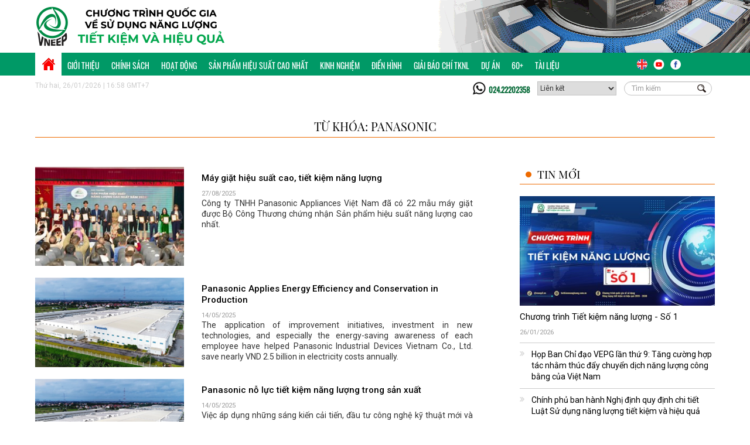

--- FILE ---
content_type: text/html; charset=utf-8
request_url: https://tietkiemnangluong.com.vn/News/Tag?keyword=Panasonic
body_size: 12378
content:
<!DOCTYPE HTML PUBLIC "-//W3C//DTD HTML 4.01//EN" "http://www.w3.org/TR/html4/strict.dtd">
<html>
<head>


        <title>T&#236;m kiếm từ kh&#243;a Panasonic |VNEEP - Chương tr&#236;nh quốc gia về sử dụng năng lượng tiết kiệm v&#224; hiệu quả </title>
        <meta content="T&#236;m kiếm từ kh&#243;a Panasonic |VNEEP - Chương tr&#236;nh quốc gia về sử dụng năng lượng tiết kiệm v&#224; hiệu quả" property="og:title" />
            <meta content="http://tietkiemnangluong.com.vn/News/Tag?keyword=Panasonic" property="og:url" />
    <meta name="viewport" content="width=device-width, initial-scale=1.0, maximum-scale=1.0, user-scalable=no" />
    <meta content="1800" http-equiv="REFRESH">
    <meta name="description" content="VNEEP - Chương tr&#236;nh quốc gia về sử dụng năng lượng tiết kiệm v&#224; hiệu quả" />
    <meta name="keywords" content="T&#236;m kiếm từ kh&#243;a Panasonic |tiet kiem nang luong,tiết kiệm nang lượng,nang luong,năng lượng,tiet kiem,tiết kiệm,dien nang,điện năng,vneep,cong thuong,c&#244;ng thương" />
    <meta name="news_keywords" content="T&#236;m kiếm từ kh&#243;a Panasonic |tiet kiem nang luong,tiết kiệm nang lượng,nang luong,năng lượng,tiet kiem,tiết kiệm,dien nang,điện năng,vneep,cong thuong,c&#244;ng thương" />

    <meta content="VNEEP - Chương tr&#236;nh quốc gia về sử dụng năng lượng tiết kiệm v&#224; hiệu quả" property="og:description" />

    <meta property="og:image">
    <meta name="author" content="VNEEP" />
    <meta name="google-site-verification" content="gGOjlV44OwKjKK1t-DasjCVvLJxYvmz2_ZXwbxQgYok" />
    <meta content="general" name="rating" />
    <meta content="tiet kiem nang luong" name="copyright" />
    <meta content="never" name="expires" />
    <meta content="global" name="distribution" />
    <meta content="DOCUMENT" name="RESOURCE-TYPE" />
    <meta content="tietkiemnangluong.com.vn" name="GENERATOR" />
    <link rel="publisher" href="https://www.facebook.com/vptknl2019/" />
    <link rel="author" href="https://www.facebook.com/vptknl2019/" />
    <meta property="article:publisher" content="https://www.facebook.com/vptknl2019/">
    <meta property="article:author" content="https://www.facebook.com/vptknl2019/">
    <meta content="vi-VN" itemprop="inLanguage" />
    <meta name="robots" content="index,follow" />
    <meta name="Googlebot" content="index,follow,noarchive" />
    <meta http-equiv="content-type" content="text/html;charset=UTF-8" />
    <link rel="shortcut icon" href="https://media02.tietkiemnangluong.com.vn//favicon.ico">

    <style>
        @font-face {
            font-family: 'roboto';
            src: url(/fonts/Roboto-Regular.ttf);
        }

        @font-face {
            font-family: 'playfairdisplay';
            src: url(/fonts/PlayfairDisplay-VariableFont_wght.ttf);
        }

        @font-face {
            font-family: 'merriweather';
            src: url(/fonts/Merriweather-Regular.ttf);
        }

        @font-face {
            font-family: 'oswald';
            src: url(/fonts/Oswald-VariableFont_wght.ttf);
        }
    </style>


    <link rel="stylesheet" href="https://media02.tietkiemnangluong.com.vn//Content/css/bootstrap.min.css">
    <link rel="stylesheet" href="https://media02.tietkiemnangluong.com.vn//Content/css/common.css">
    <link rel="stylesheet" href="https://media02.tietkiemnangluong.com.vn//Content/css/style.css?v=2601">
    <link rel="stylesheet" type="text/css" href="https://media02.tietkiemnangluong.com.vn//Content/css/animate.css">
    <link type="text/css" rel="stylesheet" href="https://media02.tietkiemnangluong.com.vn//Content/css/jquery.mmenu.all.css" />
    <link type="text/css" rel="stylesheet" href="https://media02.tietkiemnangluong.com.vn//Content/css/chantrang.css" />
    <link rel="preconnect" href="https://fonts.gstatic.com">
    <link href="https://fonts.googleapis.com/css2?family=Roboto:wght@300;400;500&display=swap" rel="stylesheet">
    <link href="https://media02.tietkiemnangluong.com.vn//Content/css/extend.css?v=2512" rel="stylesheet" type="text/css" />







</head>
<body onorientationchange="updateOrientation();">

    <!-- nav mobile --->
    <script src="/js/jquery.min.js"></script>
    <script src="/js/bootstrap.min.js"></script>
    <script type="text/javascript" src="/js/jquery.mmenu.min.all.js"></script>
    <script type="text/javascript">
        $(function () {
            $('div#menu').mmenu();
        });

    </script>
    <script src="/js/jquery.matchHeight.js" type="text/javascript"></script>
    <script type="text/javascript" src="/js/jquery.flexisel.js"></script>
    <script src="/js/script.js?v=2601" type="text/javascript"></script>

    <script>
        function updateOrientation() {
            window.location.reload();
        }
    </script>
    
    <link rel="stylesheet" href="https://cdnjs.cloudflare.com/ajax/libs/font-awesome/6.4.0/css/all.min.css">
    


<div class="header" id="header">

    <div class="header-conent01">
        <img src="https://media02.tietkiemnangluong.com.vn//Content/images/topbanner2024.gif" alt="Chương trình quốc gia về sử dụng năng lượng tiết kiệm và hiệu quả" class="pull-right bnr-img">
        <div class="bnr-content">
            <div class="container">
                <a href="/"><img src="https://media02.tietkiemnangluong.com.vn//Content/images/logo-top.png" alt="vneep" class="logo-top"></a>
            </div>
        </div>
    </div>
    <div class="nav_top">
        <div class="container">
            <div class="nav-top-content">
                <div class="ico-home" id="menu_home"><a href="/"><img src="https://media02.tietkiemnangluong.com.vn//Content/images/icon-home.png" alt="Trang chủ"></a></div>
                <nav class="nav-list">
                    <ul>
                            <li id="menu_1">
                                <a href="/gioi-thieu/c1/gioi-thieu">Giới thiệu</a>
                                
                            </li>
                            <li id="menu_4">
                                <a href="https://tietkiemnangluong.com.vn/tin-tuc/c4/chinh-sach">Ch&#237;nh s&#225;ch</a>
                                
                            </li>
                            <li id="menu_38">
                                <a href="https://tietkiemnangluong.com.vn/tin-tuc/c38/hoat-dong">Hoạt động</a>
                                
                            </li>
                            <li id="menu_64">
                                <a href="https://tietkiemnangluong.com.vn/top-runner">Sản phẩm Hiệu suất cao nhất</a>
                                
                            </li>
                            <li id="menu_6">
                                <a href="https://tietkiemnangluong.com.vn/tin-tuc/c6/kinh-nghiem">Kinh nghiệm</a>
                                <ul><li> <a href="https://tietkiemnangluong.com.vn/tin-tuc/c42/kinh-nghiem-trien-khai">Kinh nghiệm triển khai</a></li></ul>
                            </li>
                            <li id="menu_23">
                                <a href="https://tietkiemnangluong.com.vn/tin-tuc/c23/dien-hinh">Điển h&#236;nh </a>
                                
                            </li>
                            <li id="menu_65">
                                <a href="https://tietkiemnangluong.com.vn/tin-tuc/c65/giai-bao-chi-tknl">Giải b&#225;o ch&#237; TKNL</a>
                                
                            </li>
                            <li id="menu_54">
                                <a href="/gioi-thieu/c54/du-an">Dự &#225;n</a>
                                
                            </li>
                            <li id="menu_5">
                                <a href="https://tietkiemnangluong.com.vn/tin-tuc/c5/60-">60+</a>
                                
                            </li>
                            <li id="menu_12">
                                <a href="https://tietkiemnangluong.com.vn/tin-tuc/c12/tai-lieu">T&#224;i liệu</a>
                                <ul> <li><a  href="https://tietkiemnangluong.com.vn/tin-tuc/c35/an-pham-truyen-thong">Ấn phẩm truyền thông</a> </li>   <li><a  href="https://tietkiemnangluong.com.vn/tin-tuc/c36/tai-lieu-dao-tao">Tài liệu  đào tạo</a> </li>   <li><a  href="https://tietkiemnangluong.com.vn/tin-tuc/c40/so-tay">Sổ tay</a> </li>   <li><a  href="https://tietkiemnangluong.com.vn/tin-tuc/c37/san-pham-khac">Sản phẩm khác</a> </li>  <li> <a href="https://tietkiemnangluong.com.vn/tin-tuc/c44/mo-hinh-trien-khai-tknl">Mô hình triển khai TKNL</a></li></ul>
                            </li>
                    </ul>
                </nav>
                <div class="pull-right nav-right">
                    <ul>

                        <li><a href="http://vneec.gov.vn/"><img src="https://media02.tietkiemnangluong.com.vn//Content/images/icon-en.png"></a></li>
                        <li><a href="https://www.youtube.com/channel/UCFfXHgMRa5zwPhGltIv89LQ"><img src="https://media02.tietkiemnangluong.com.vn//Content/images/icon-youtube.png"></a></li>
                        <li><a href="https://www.facebook.com/vptknl2019/"><img src="https://media02.tietkiemnangluong.com.vn//Content/images/icon-face.png"></a></li>
                    </ul>
                </div>
            </div>
        </div>
    </div>

    <div class="header-mobile">
        <a href="#menu">
            <img src="https://media02.tietkiemnangluong.com.vn//Content/images/menu.svg" width="30" class="ico-menu">
        </a>
        <div class="header-mobile-content">
            <div class="header-mb-top">
                <a href="#menu" class="ico-close">
                    <img src="https://media02.tietkiemnangluong.com.vn//Content/images/close.svg" width="18">
                </a>
                <a href="/" class="logo-top-mb"><img src="https://media02.tietkiemnangluong.com.vn//Content/images/logo-top.png" alt=""></a>
            </div>
            <div class="nav-mb mt20">
                <div class="search-box w100">
                    <button class="search-icon" onclick="Msearch()"></button>
                    <input type="text" class="form-control" id="MtxtKeyword" onkeydown="javascript: return AnyInput_KeyDown(this, event);">
                </div>
                <ul class="nav-mb-list mt20">
                        <li>
                            <a href="/gioi-thieu/c1/gioi-thieu">Giới thiệu</a>
                            
                        </li>
                        <li>
                            <a href="https://tietkiemnangluong.com.vn/tin-tuc/c4/chinh-sach">Ch&#237;nh s&#225;ch</a>
                            
                        </li>
                        <li>
                            <a href="https://tietkiemnangluong.com.vn/tin-tuc/c38/hoat-dong">Hoạt động</a>
                            
                        </li>
                        <li>
                            <a href="https://tietkiemnangluong.com.vn/top-runner">Sản phẩm Hiệu suất cao nhất</a>
                            
                        </li>
                        <li>
                            <a href="https://tietkiemnangluong.com.vn/tin-tuc/c6/kinh-nghiem">Kinh nghiệm</a>
                            <ul><li> <a href="https://tietkiemnangluong.com.vn/tin-tuc/c42/kinh-nghiem-trien-khai">Kinh nghiệm triển khai</a></li></ul>
                        </li>
                        <li>
                            <a href="https://tietkiemnangluong.com.vn/tin-tuc/c23/dien-hinh">Điển h&#236;nh </a>
                            
                        </li>
                        <li>
                            <a href="https://tietkiemnangluong.com.vn/tin-tuc/c65/giai-bao-chi-tknl">Giải b&#225;o ch&#237; TKNL</a>
                            
                        </li>
                        <li>
                            <a href="/gioi-thieu/c54/du-an">Dự &#225;n</a>
                            
                        </li>
                        <li>
                            <a href="https://tietkiemnangluong.com.vn/tin-tuc/c5/60-">60+</a>
                            
                        </li>
                        <li>
                            <a href="https://tietkiemnangluong.com.vn/tin-tuc/c12/tai-lieu">T&#224;i liệu</a>
                            <ul> <li><a  href="https://tietkiemnangluong.com.vn/tin-tuc/c35/an-pham-truyen-thong">Ấn phẩm truyền thông</a> </li>   <li><a  href="https://tietkiemnangluong.com.vn/tin-tuc/c36/tai-lieu-dao-tao">Tài liệu  đào tạo</a> </li>   <li><a  href="https://tietkiemnangluong.com.vn/tin-tuc/c40/so-tay">Sổ tay</a> </li>   <li><a  href="https://tietkiemnangluong.com.vn/tin-tuc/c37/san-pham-khac">Sản phẩm khác</a> </li>  <li> <a href="https://tietkiemnangluong.com.vn/tin-tuc/c44/mo-hinh-trien-khai-tknl">Mô hình triển khai TKNL</a></li></ul>
                        </li>
                </ul>
            </div>
        </div>

    </div>

</div><!-- end header-->

<div class="container tool" id="pageTool">
    <p class="pull-left mt10">Thứ hai, 26/01/2026 | 16:58 GMT+7</p>
    <ul class="pull-right list-inline">
        <li class="hotline"><a href="tel:02422202358">024.22202358</a></li>
        <li class="lienket-area">
            <select name="lienket" id="" onchange="window.open(this.options[this.selectedIndex].value,'_blank');this.options[0].selected=true">
                <option>Liên kết</option>
                <option value="https://moit.gov.vn/">Bộ Công Thương</option>
                <option value="http://scp.gov.vn/">SXSH & SXTDBV</option>
                <option value="http://veeie.vn/">Dự án VEEIE</option>
                <option value="http://vecea.vn/">Hội KHCN sử dụng năng lượng TK&HQ VN</option>
            </select>
        </li>
        <li>
            <div class="search-box">
                <button class="search-icon" onclick="search()"></button>
                <input type="text" class="form-control" placeholder="Tìm kiếm" id="txtKeyword" onkeydown="javascript: return AnyInput_KeyDown(this, event);">
            </div>
        </li>
    </ul>
    <ul class="pull-right hidden-lg toolmobile">
        <li><a href="http://vneec.gov.vn/"><img src="https://media02.tietkiemnangluong.com.vn//Content/images/icon-en.png"></a></li>
        <li><a href="https://www.youtube.com/channel/UCFfXHgMRa5zwPhGltIv89LQ"><img src="https://media02.tietkiemnangluong.com.vn///Images/icon-youtube.png"></a></li>
        <li><a href="https://www.facebook.com/vptknl2019/"><img src="https://media02.tietkiemnangluong.com.vn//Images/icon-face.png"></a></li>
    </ul>
</div>
<script>
    function search() {
        var searchtext = $("#txtKeyword").val();
        window.location = "/News/Search?keyword=" + searchtext;

    }
    function AnyInput_KeyDown(sender, e) {
        if ((e.which && e.which == 13) || (e.keyCode && e.keyCode == 13)) {
            search();

            return false;
        }

        return true;
    }
    function Msearch() {
        var searchtext = $("#MtxtKeyword").val();
        window.location = "/News/Search?keyword=" + searchtext;

    }
    function MAnyInput_KeyDown(sender, e) {
        if ((e.which && e.which == 13) || (e.keyCode && e.keyCode == 13)) {
            Msearch();

            return false;
        }

        return true;
    }
</script>
<script>
    if ($('#header').width() < 766) {
        var distance = $('#header').offset().top;

        $(window).scroll(function () {

            if ($(window).scrollTop() >= distance) {
                $('#header').addClass("affix");

            } else {
                $('#nheader').removeClass("affix");
            }
        });
    }

</script>
<style>
    #menu_33 {
        display: none;
    }

    .toolmobile li {
        float: left;
        margin-left: 5px;
    }

    .affix {
        width: 100%;
        top: 0px;
        position: fixed;
        overflow: visible !important;
        z-index: 500;
        background-color: white;
    }
</style>
        <div class="danhgia-content01 container mt10">

        <div class="title-cm02 mt20">
            <a href="#">Từ khóa: Panasonic</a>
        </div>


    </div>
    <div class="border-bottom">
        <div class="mt30 cap1-content02 container">
            <div class="row row-40">
                <div class="col-md-8 col-sm-12 text-left">
                    
                    <div>

                            <ul class="mt20 viewmore-list">
                                <li>
                                    <a href="https://tietkiemnangluong.com.vn/tin-tuc/nhan-nang-luong/t42973/may-giat-hieu-suat-cao-tiet-kiem-nang-luong"><img src="https://media02.tietkiemnangluong.com.vn/Images/Upload/User/Maianh/2025/8/hscn2025.jpg?w=260&mode=crop"></a>
                                    <div>
                                        <a href="https://tietkiemnangluong.com.vn/tin-tuc/nhan-nang-luong/t42973/may-giat-hieu-suat-cao-tiet-kiem-nang-luong">M&#225;y giặt hiệu suất cao, tiết kiệm năng lượng</a>
                                        <span class="newsdate mt10">27/08/2025</span>
                                    </div>
                                    <div class="hidden-xs">
                                        C&#244;ng ty TNHH Panasonic Appliances Việt Nam đ&#227; c&#243; 22 mẫu m&#225;y giặt được Bộ C&#244;ng Thương chứng nhận Sản phẩm hiệu suất năng lượng cao nhất. 
                                    </div>
                                </li>
                                <li>
                                    <a href="https://tietkiemnangluong.com.vn/tin-tuc/news/t42675/panasonic-applies-energy-efficiency-and-conservation-in-production"><img src="https://media02.tietkiemnangluong.com.vn/Images/Upload/User/toquyen/2025/5/pana.png?w=260&mode=crop"></a>
                                    <div>
                                        <a href="https://tietkiemnangluong.com.vn/tin-tuc/news/t42675/panasonic-applies-energy-efficiency-and-conservation-in-production">Panasonic Applies Energy Efficiency and Conservation in Production</a>
                                        <span class="newsdate mt10">14/05/2025</span>
                                    </div>
                                    <div class="hidden-xs">
                                        The application of improvement initiatives, investment in new technologies, and especially the energy-saving awareness of each employee have helped Panasonic Industrial Devices Vietnam Co., Ltd. save nearly VND 2.5 billion in electricity costs annually.
                                    </div>
                                </li>
                                <li>
                                    <a href="https://tietkiemnangluong.com.vn/tin-tuc/dien-hinh/t42642/panasonic-no-luc-tiet-kiem-nang-luong-trong-san-xuat"><img src="https://media02.tietkiemnangluong.com.vn/Images/Upload/User/maianh/2025/4/panasonic.png?w=260&mode=crop"></a>
                                    <div>
                                        <a href="https://tietkiemnangluong.com.vn/tin-tuc/dien-hinh/t42642/panasonic-no-luc-tiet-kiem-nang-luong-trong-san-xuat">Panasonic nỗ lực tiết kiệm năng lượng trong sản xuất </a>
                                        <span class="newsdate mt10">14/05/2025</span>
                                    </div>
                                    <div class="hidden-xs">
                                        Việc &#225;p dụng những s&#225;ng kiến cải tiến, đầu tư c&#244;ng nghệ kỹ thuật mới v&#224; đặc biệt l&#224; &#253; thức tiết kiệm điện của mỗi nh&#226;n vi&#234;n đ&#227; gi&#250;p C&#244;ng ty TNHH Panasonic Industrial Devices Việt Nam tiết kiệm được gần 2,5 tỷ đồng chi ph&#237; điện năng mỗi năm.
                                    </div>
                                </li>
                                <li>
                                    <a href="https://tietkiemnangluong.com.vn/tin-tuc/pho-bien-kien-thuc/t30994/panasonic-van-hanh-trung-tam-r-d-moi-nghien-cuu-san-pham-tiet-kiem-nang-luong"><img src="https://media.tietkiemnangluong.com.vn/Images/Upload/User/quantri/2024/1/panasonic2.jpg?w=260&mode=crop"></a>
                                    <div>
                                        <a href="https://tietkiemnangluong.com.vn/tin-tuc/pho-bien-kien-thuc/t30994/panasonic-van-hanh-trung-tam-r-d-moi-nghien-cuu-san-pham-tiet-kiem-nang-luong">Panasonic vận h&#224;nh trung t&#226;m R&amp;D mới, nghi&#234;n cứu sản phẩm tiết kiệm năng lượng</a>
                                        <span class="newsdate mt10">03/11/2024</span>
                                    </div>
                                    <div class="hidden-xs">
                                        Tập đo&#224;n Panasonic vừa ch&#237;nh thức c&#244;ng bố về việc C&#244;ng ty HVAC (Heating &amp; Ventilation A/C) đ&#227; đi v&#224;o vận h&#224;nh trung t&#226;m nghi&#234;n cứu v&#224; ph&#225;t triển (R&amp;D) mới, trực thuộc Panasonic Appliances Air-Conditioning R&amp;D Malaysia Sdn. Bhd. hay c&#242;n được gọi l&#224; PAPARADMY tại Malaysia.
                                    </div>
                                </li>
                                <li>
                                    <a href="https://tietkiemnangluong.com.vn/tin-tuc/pho-bien-kien-thuc/t30633/panasonic-tang-den-nang-luong-mat-troi-cho-cac-ho-gia-dinh-kho-khan-tinh-quang-nam"><img src="https://media.tietkiemnangluong.com.vn/Images/Upload/User/quantri/2023/8/pana.PNG?w=260&mode=crop"></a>
                                    <div>
                                        <a href="https://tietkiemnangluong.com.vn/tin-tuc/pho-bien-kien-thuc/t30633/panasonic-tang-den-nang-luong-mat-troi-cho-cac-ho-gia-dinh-kho-khan-tinh-quang-nam">Panasonic tặng đ&#232;n năng lượng mặt trời cho c&#225;c hộ gia đ&#236;nh kh&#243; khăn tỉnh Quảng Nam</a>
                                        <span class="newsdate mt10">13/08/2023</span>
                                    </div>
                                    <div class="hidden-xs">
                                        Hơn 300 đ&#232;n năng lượng mặt trời đ&#227; được Panasonic trao tặng cho c&#225;c hộ d&#226;n thuộc 2 x&#227; v&#249;ng s&#226;u Tr&#224; Cang v&#224; Tr&#224; Vinh, huyện Nam Tr&#224; My, tỉnh Quảng Nam trong khu&#244;n khổ chương tr&#236;nh T&#224;i trợ đ&#232;n năng lượng mặt trời lần thứ 4.
                                    </div>
                                </li>
                                <li>
                                    <a href="https://tietkiemnangluong.com.vn/tin-tuc/tieu-diem/t27844/giai-phap-dieu-hoa-thuong-mai-cho-khong-gian-vua-va-nho"><img src="https://media.tietkiemnangluong.com.vn/Images/Upload/User/maianh/2021/8/anh-3-9534-1629968624.jpg?w=260&mode=crop"></a>
                                    <div>
                                        <a href="https://tietkiemnangluong.com.vn/tin-tuc/tieu-diem/t27844/giai-phap-dieu-hoa-thuong-mai-cho-khong-gian-vua-va-nho">Giải ph&#225;p điều h&#242;a thương mại cho kh&#244;ng gian vừa v&#224; nhỏ</a>
                                        <span class="newsdate mt10">27/08/2021</span>
                                    </div>
                                    <div class="hidden-xs">
                                        Với những cải tiến trong thiết kế v&#224; c&#244;ng nghệ, điều h&#242;a FS của Panasonic mang đến hiệu suất cao, tiết kiệm điện, l&#224;m lạnh nhanh cho kh&#244;ng gian vừa v&#224; nhỏ.
                                    </div>
                                </li>
                                <li>
                                    <a href="https://tietkiemnangluong.com.vn/tin-tuc/tieu-diem/t27439/tai-sao-cac-doanh-nghiep-lai-ua-chuong-dieu-hoa-trung-tam-panasonic-fsv-"><img src="https://media.tietkiemnangluong.com.vn/Images/Upload/Article/0/274/27439/1.jpg?w=260&mode=crop"></a>
                                    <div>
                                        <a href="https://tietkiemnangluong.com.vn/tin-tuc/tieu-diem/t27439/tai-sao-cac-doanh-nghiep-lai-ua-chuong-dieu-hoa-trung-tam-panasonic-fsv-">Tại sao c&#225;c doanh nghiệp lại ưa chuộng điều h&#242;a trung t&#226;m Panasonic FSV?</a>
                                        <span class="newsdate mt10">29/04/2021</span>
                                    </div>
                                    <div class="hidden-xs">
                                        Hội tụ nhiều ưu điểm như tiết kiệm điện tối đa, hiệu suất tối ưu trong điều kiện thời tiết khắc nghiệt, c&#244;ng nghệ lọc kh&#237; nanoe X…, hệ thống điều h&#242;a trung t&#226;m Panasonic FSV l&#224; sự lựa chọn h&#224;ng đầu của nh&#224; đầu tư, nh&#224; thầu.
                                    </div>
                                </li>
                                <li>
                                    <a href="https://tietkiemnangluong.com.vn/tin-tuc/video/t27197/panasonic-duoc-vinh-danh-san-pham-dan-dau-ve-hieu-suat-nang-luong"><img src="https://media.tietkiemnangluong.com.vn/Images/Upload/Article/0/271/27197/1.jpg?w=260&mode=crop"></a>
                                    <div>
                                        <a href="https://tietkiemnangluong.com.vn/tin-tuc/video/t27197/panasonic-duoc-vinh-danh-san-pham-dan-dau-ve-hieu-suat-nang-luong">Panasonic được vinh danh sản phẩm dẫn đầu về hiệu suất năng lượng</a>
                                        <span class="newsdate mt10">06/01/2021</span>
                                    </div>
                                    <div class="hidden-xs">
                                        C&#244;ng ty TNHH Panasonic Appliances Việt Nam thuộc Nh&#243;m c&#225;c c&#244;ng ty Panasonic tại Việt Nam vinh dự nhận giải thưởng Sản phẩm hiệu suất năng lượng cao nhất năm 2020 do Bộ C&#244;ng thương tổ chức với loạt sản phẩm điện tử gia dụng tiết kiệm năng lượng v&#224; th&#226;n thiện với m&#244;i trường.
                                    </div>
                                </li>
                                <li>
                                    <a href="https://tietkiemnangluong.com.vn/tin-tuc/hoat-dong/t25954/giai-phap-tong-the-cho-cong-trinh-tiet-kiem-nang-luong-cong-trinh-xanh-tai-viet-nam"><img src="https://media.tietkiemnangluong.com.vn/Images/Upload/Article/0/259/25954/1.jpg?w=260&mode=crop"></a>
                                    <div>
                                        <a href="https://tietkiemnangluong.com.vn/tin-tuc/hoat-dong/t25954/giai-phap-tong-the-cho-cong-trinh-tiet-kiem-nang-luong-cong-trinh-xanh-tai-viet-nam">Giải ph&#225;p tổng thể cho c&#244;ng tr&#236;nh tiết kiệm năng lượng, c&#244;ng tr&#236;nh xanh tại Việt Nam</a>
                                        <span class="newsdate mt10">01/12/2016</span>
                                    </div>
                                    <div class="hidden-xs">
                                        Ng&#224;y 25/11, Panasonic phối hợp với Vụ Khoa học, c&#244;ng nghệ v&#224; m&#244;i trường (Bộ X&#226;y dựng) v&#224; Tổ chức t&#224;i ch&#237;nh quốc tế (Ng&#226;n h&#224;ng thế giới) tổ chức “Hội thảo c&#244;ng nghệ, giải ph&#225;p kỹ thuật v&#224; cơ chế hỗ trợ t&#224;i ch&#237;nh cho c&#244;ng tr&#236;nh tiết kiệm năng lượng, c&#244;ng tr&#236;nh xanh tại Việt Nam”.
                                    </div>
                                </li>
                                <li>
                                    <a href="https://tietkiemnangluong.com.vn/tin-tuc/khoa-hoc-cong-nghe/t24554/panasonic-dung-dien-mat-troi-de-truyen-hinh-truc-tiep-hien-tuong-nhat-thuc"><img src="https://media.tietkiemnangluong.com.vn/Images/Upload/Article/0/245/24554/1.jpg?w=260&mode=crop"></a>
                                    <div>
                                        <a href="https://tietkiemnangluong.com.vn/tin-tuc/khoa-hoc-cong-nghe/t24554/panasonic-dung-dien-mat-troi-de-truyen-hinh-truc-tiep-hien-tuong-nhat-thuc">Panasonic d&#249;ng điện mặt trời để truyền h&#236;nh trực tiếp hiện tượng nhật thực</a>
                                        <span class="newsdate mt10">10/03/2016</span>
                                    </div>
                                    <div class="hidden-xs">
                                        Panasonic sẽ ứng dụng hệ thống M&#225;y Chứa Cung Cấp Điện loại mới để truyền h&#236;nh trực tiếp to&#224;n thế giới qu&#225; tr&#236;nh nhật thực to&#224;n phần.
                                    </div>
                                </li>
                                <li>
                                    <a href="https://tietkiemnangluong.com.vn/tin-tuc/pho-bien-kien-thuc/t23635/panasonic-ra-mat-bo-luu-tru-nang-luong-mat-troi-eneloop-tai-viet-nam"><img src="https://media.tietkiemnangluong.com.vn/Images/Upload/Article/0/236/23635/1.jpg?w=260&mode=crop"></a>
                                    <div>
                                        <a href="https://tietkiemnangluong.com.vn/tin-tuc/pho-bien-kien-thuc/t23635/panasonic-ra-mat-bo-luu-tru-nang-luong-mat-troi-eneloop-tai-viet-nam">Panasonic ra mắt bộ lưu trữ năng lượng mặt trời Eneloop tại Việt Nam</a>
                                        <span class="newsdate mt10">12/01/2016</span>
                                    </div>
                                    <div class="hidden-xs">
                                        Kỷ niệm sinh nhật lần thứ 10, nh&#227;n hi&#234;̣u pin Eneloop của Panasonic đ&#227; giới thiệu &quot;Bộ lưu trữ năng lượng mặt trời Eneloop th&#226;n thiện với m&#244;i trường.
                                    </div>
                                </li>
                                <li>
                                    <a href="https://tietkiemnangluong.com.vn/tin-tuc/khoa-hoc-cong-nghe/t23594/panasonic-ra-mat-he-thong-dieu-hoa-moi-giup-tiet-kiem-nang-luong"><img src="https://media.tietkiemnangluong.com.vn/Images/Upload/Article/0/235/23594/1.jpg?w=260&mode=crop"></a>
                                    <div>
                                        <a href="https://tietkiemnangluong.com.vn/tin-tuc/khoa-hoc-cong-nghe/t23594/panasonic-ra-mat-he-thong-dieu-hoa-moi-giup-tiet-kiem-nang-luong">Panasonic ra mắt hệ thống điều h&#242;a mới gi&#250;p tiết kiệm năng lượng</a>
                                        <span class="newsdate mt10">08/01/2016</span>
                                    </div>
                                    <div class="hidden-xs">
                                        Điều h&#242;a FSV-EX (Eco Extreme) c&#243; khả năng tiết kiệm năng lượng l&#234;n đến 25 -30%.
                                    </div>
                                </li>
                                <li>
                                    <a href="https://tietkiemnangluong.com.vn/tin-tuc/international-news/t23021/panasonic-quickly-beats-solarcity-s-solar-module-efficiency-record"><img src="https://media.tietkiemnangluong.com.vn/Images/Upload/Article/0/230/23021/1.jpg?w=260&mode=crop"></a>
                                    <div>
                                        <a href="https://tietkiemnangluong.com.vn/tin-tuc/international-news/t23021/panasonic-quickly-beats-solarcity-s-solar-module-efficiency-record">Panasonic Quickly Beats SolarCity’s Solar Module Efficiency Record</a>
                                        <span class="newsdate mt10">17/11/2015</span>
                                    </div>
                                    <div class="hidden-xs">
                                        Recently, SolarCity announced it will begin manufacturing the “world’s most efficient solar panels” at its factory in Buffalo, New York, starting in 2016. It claims it has designed a panel that converts 22.1% of sunlight into electricity.
                                    </div>
                                </li>
                                <li>
                                    <a href="https://tietkiemnangluong.com.vn/tin-tuc/khoa-hoc-cong-nghe/t23020/panasonic-vuot-solarcity-ve-hieu-qua-mo-dun-nang-luong-mat-troi"><img src="https://media.tietkiemnangluong.com.vn/Images/Upload/Article/0/230/23020/1.jpg?w=260&mode=crop"></a>
                                    <div>
                                        <a href="https://tietkiemnangluong.com.vn/tin-tuc/khoa-hoc-cong-nghe/t23020/panasonic-vuot-solarcity-ve-hieu-qua-mo-dun-nang-luong-mat-troi">Panasonic vượt SolarCity về hiệu quả m&#244;-đun năng lượng mặt trời</a>
                                        <span class="newsdate mt10">21/10/2015</span>
                                    </div>
                                    <div class="hidden-xs">
                                        SolarCity, c&#244;ng ty năng lượng nổi tiếng của Mỹ đ&#227; tuy&#234;n bố sẽ bắt đầu sản xuất “tấm pin năng lượng mặt trời hiệu quả nhất thế giới” tại nh&#224; m&#225;y của m&#236;nh ở Buffalo, New York (Mỹ) v&#224;o năm 2016. 
                                    </div>
                                </li>
                                <li>
                                    <a href="https://tietkiemnangluong.com.vn/tin-tuc/pho-bien-kien-thuc/t22755/my-tai-tro-2-1-trieu-do-la-cho-du-an-nang-luong-mat-troi-panasonic"><img src="https://media.tietkiemnangluong.com.vn/Images/Upload/Article/0/227/22755/1.jpg?w=260&mode=crop"></a>
                                    <div>
                                        <a href="https://tietkiemnangluong.com.vn/tin-tuc/pho-bien-kien-thuc/t22755/my-tai-tro-2-1-trieu-do-la-cho-du-an-nang-luong-mat-troi-panasonic">Mỹ t&#224;i trợ 2,1 triệu đ&#244;-la cho dự &#225;n năng lượng mặt trời Panasonic</a>
                                        <span class="newsdate mt10">11/09/2015</span>
                                    </div>
                                    <div class="hidden-xs">
                                        Hiện tại Mỹ đang t&#224;i trợ 2,1 triệu đ&#244;-la (1,34 triệu bảng) để triển khai một c&#244;ng nghệ hỗ trợ c&#225;c hệ thống năng lượng mặt trời trở n&#234;n hiệu quả hơn.
                                    </div>
                                </li>
                                <li>
                                    <a href="https://tietkiemnangluong.com.vn/tin-tuc/kinh-nghiem/t20644/tang-den-nang-luong-mat-troi-cho-vung-kho-khan-cua-tinh-dien-bien"><img src="https://media.tietkiemnangluong.com.vn/Images/Upload/Article/0/206/20644/1.jpg?w=260&mode=crop"></a>
                                    <div>
                                        <a href="https://tietkiemnangluong.com.vn/tin-tuc/kinh-nghiem/t20644/tang-den-nang-luong-mat-troi-cho-vung-kho-khan-cua-tinh-dien-bien">Tặng đ&#232;n năng lượng mặt trời cho v&#249;ng kh&#243; khăn của tỉnh Điện Bi&#234;n</a>
                                        <span class="newsdate mt10">25/03/2015</span>
                                    </div>
                                    <div class="hidden-xs">
                                        Đại diện Panasonic Việt Nam cho biết ng&#224;y 16/3 đ&#227; tặng 630 đ&#232;n năng lượng mặt trời cho tỉnh Điện Bi&#234;n để phục vụ nhu cầu của người d&#226;n tại một số khu vực chưa c&#243; điện lưới.
                                    </div>
                                </li>
                                <li>
                                    <a href="https://tietkiemnangluong.com.vn/tin-tuc/pho-bien-kien-thuc/t20616/panasonic-ra-mat-nhieu-san-pham-cong-nghe-chieu-sang-tien-tien"><img src="https://media.tietkiemnangluong.com.vn/Images/Upload/Article/0/206/20616/1.jpg?w=260&mode=crop"></a>
                                    <div>
                                        <a href="https://tietkiemnangluong.com.vn/tin-tuc/pho-bien-kien-thuc/t20616/panasonic-ra-mat-nhieu-san-pham-cong-nghe-chieu-sang-tien-tien">Panasonic ra mắt nhiều sản phẩm c&#244;ng nghệ chiếu s&#225;ng ti&#234;n tiến</a>
                                        <span class="newsdate mt10">15/03/2015</span>
                                    </div>
                                    <div class="hidden-xs">
                                        Ấn tượng v&#224; đầy cảm hứng l&#224; những g&#236; m&#224; kh&#225;ch tham quan c&#243; thể cảm nhận được từ gian trưng b&#224;y c&#225;c sản phẩm c&#244;ng nghệ chiếu s&#225;ng của Tập đo&#224;n điện tử Panasonic.
                                    </div>
                                </li>
                                <li>
                                    <a href="https://tietkiemnangluong.com.vn/tin-tuc/international-cooperation/t18433/panasonic-smart-town-in-japan-centered-around-solar-energy--storage"><img src="https://media.tietkiemnangluong.com.vn/eepmedia/2014/12/16/64fa703f3_nb1.jpg?w=260&mode=crop"></a>
                                    <div>
                                        <a href="https://tietkiemnangluong.com.vn/tin-tuc/international-cooperation/t18433/panasonic-smart-town-in-japan-centered-around-solar-energy--storage">Panasonic “Smart Town” In Japan Centered Around Solar Energy &amp; Storage</a>
                                        <span class="newsdate mt10">16/12/2014</span>
                                    </div>
                                    <div class="hidden-xs">
                                        A new experimental “smart town” based especially around the technologies of solar energy and battery storage is being developed in Japan by Panasonic Corporation (along with other public and private partners), based on recent reports.
                                    </div>
                                </li>
                                <li>
                                    <a href="https://tietkiemnangluong.com.vn/tin-tuc/energy-database/t16204/panasonic-s-new-water-purification-technology-runs-on-solar-power"><img src="https://media.tietkiemnangluong.com.vn/eepmedia/2013/09/16/44d129b7a_1.jpg?w=260&mode=crop"></a>
                                    <div>
                                        <a href="https://tietkiemnangluong.com.vn/tin-tuc/energy-database/t16204/panasonic-s-new-water-purification-technology-runs-on-solar-power">Panasonic’s New Water Purification Technology Runs on Solar Power</a>
                                        <span class="newsdate mt10">16/09/2013</span>
                                    </div>
                                    <div class="hidden-xs">
                                        Modern water purification methods exist that can easily get rid of water contaminants, even salt and bacteria, but some organic toxins and toxic metals, such as arsenic and hexavalent chromium need special processing to be removed.
                                    </div>
                                </li>
                                <li>
                                    <a href="https://tietkiemnangluong.com.vn/tin-tuc/energy-database/t16126/panasonic-unveils-world-s-most-energy-efficient-two-door-refrigerator"><img src="https://media.tietkiemnangluong.com.vn/eepmedia/2013/09/10/165227e29_panasonic_nrb55ve12.jpg?w=260&mode=crop"></a>
                                    <div>
                                        <a href="https://tietkiemnangluong.com.vn/tin-tuc/energy-database/t16126/panasonic-unveils-world-s-most-energy-efficient-two-door-refrigerator">Panasonic unveils world&#39;s most energy-efficient two-door refrigerator</a>
                                        <span class="newsdate mt10">10/09/2013</span>
                                    </div>
                                    <div class="hidden-xs">
                                        Appearing at IFA, Panasonic has unveiled a brand new refrigerator which the company states is the first-ever A+++rated two-door refrigerator – making it the most energy-efficient two-door fridge, worldwide.
                                    </div>
                                </li>
                            </ul>


                        <div class="paging mt50 text-center">

                            <ul>
    <li class="active"><a class="fix" href="#">1</a></li>
    <li><a href="/News/Tag?keyword=Panasonic&amp;page=2" >2</a> </li>
    <li><a href="/News/Tag?keyword=Panasonic&amp;page=2" >> </a></li>
    <div class="clear"></div>

                            </ul>

                        </div>
                        <div class="clear padtop10"></div>

                    </div>

                </div>
                <div class="col-md-4 col-sm-12">

                    
        <div class="sidebar-newsnew mt20">
            <div class="title-cm01">
                <a href="#">Tin mới</a>
            </div>
                <div class="newsbox-cm02 mt20">
                    <a href="https://tietkiemnangluong.com.vn/tin-tuc/video/t43348/chuong-trinh-tiet-kiem-nang-luong--so-1"><img src="https://media02.tietkiemnangluong.com.vn/Images/Upload/User/maianh/2026/1/tiet_kiem_nang_luong_so_(11).jpg?w=367&h=206&mode=crop"></a>
                    <div>
                        <a href="https://tietkiemnangluong.com.vn/tin-tuc/video/t43348/chuong-trinh-tiet-kiem-nang-luong--so-1" class="mt10">Chương tr&#236;nh Tiết kiệm năng lượng - Số 1</a>
                        <span class="newsdate mt10">26/01/2026</span>
                    </div>
                </div>
            <div class="sidebar-newsnew-list">
                <ul class="newslist list-border mt10">
                        <li>
                            <a href="https://tietkiemnangluong.com.vn/tin-tuc/hop-tac-quoc-te/t43346/hop-ban-chi-dao-vepg-lan-thu-9-tang-cuong-hop-tac-nham-thuc-day-chuyen-dich-nang-luong-cong-bang-cua-viet-nam">Họp Ban Chỉ đạo VEPG lần thứ 9: Tăng cường hợp t&#225;c nhằm th&#250;c đẩy chuyển dịch năng lượng c&#244;ng bằng của Việt Nam</a>
                            
                        </li>
                        <li>
                            <a href="https://tietkiemnangluong.com.vn/tin-tuc/chinh-sach/t43342/chinh-phu-ban-hanh-nghi-dinh-quy-dinh-chi-tiet-luat-su-dung-nang-luong-tiet-kiem-va-hieu-qua">Ch&#237;nh phủ ban h&#224;nh Nghị định quy định chi tiết Luật Sử dụng năng lượng tiết kiệm v&#224; hiệu quả</a>
                            
                        </li>
                        <li>
                            <a href="https://tietkiemnangluong.com.vn/tin-tuc/hoat-dong/t43338/-cong-dong-hqnl-su-dung-nang-luong-tiet-kiem-va-hieu-qua-trong-bom-quat">[CỘNG ĐỒNG HQNL] Sử dụng năng lượng tiết kiệm v&#224; hiệu quả trong bơm, quạt</a>
                            
                        </li>
                        <li>
                            <a href="https://tietkiemnangluong.com.vn/tin-tuc/nhan-nang-luong/t43343/ariston-viet-nam-khang-dinh-vi-the-dan-dau-voi-hai-giai-thuong-hieu-qua-nang-luong-nam-2025">Ariston Việt Nam khẳng định vị thế dẫn đầu với hai giải thưởng hiệu quả năng lượng năm 2025</a>
                            
                        </li>
                        <li>
                            <a href="https://tietkiemnangluong.com.vn/tin-tuc/chinh-sach/t43309/ha-noi-trien-khai-ke-hoach-su-dung-nang-luong-tiet-kiem-va-hieu-qua-nam-2026">H&#224; Nội triển khai kế hoạch sử dụng năng lượng tiết kiệm v&#224; hiệu quả năm 2026</a>
                            
                        </li>
                </ul>

            </div>
        </div>

        <div class="sidebar-danhgia">
            <div class="title-cm01">
                <a href="/tieu-diem.html">TI&#202;U ĐIỂM</a>
            </div>
            <div class="newsbig mt10 danhgia-content">
                    <a href="https://tietkiemnangluong.com.vn/tin-tuc/hoat-dong/t43212/bo-cong-thuong-ra-mat-cong-dong-hieu-qua-nang-luong-viet-nam" class="mt10 ">
                        <img src="https://media02.tietkiemnangluong.com.vn/Images/Upload/User/quantri/2025/11/anh_dung.jpg?w=367&h=206&mode=crop">
                        
                    </a>
                    <h2 class="mt10"><a href="https://tietkiemnangluong.com.vn/tin-tuc/hoat-dong/t43212/bo-cong-thuong-ra-mat-cong-dong-hieu-qua-nang-luong-viet-nam">Bộ C&#244;ng Thương ra mắt Cộng đồng Hiệu quả năng lượng Việt Nam</a></h2>
            </div>
            <ul class="danhgia-list mt20">
                    <li>
                        <a href="https://tietkiemnangluong.com.vn/tin-tuc/hoat-dong/t43109/phat-dong-cuoc-thi-tim-hieu-phap-luat-ve-su-dung-nang-luong-tiet-kiem-va-hieu-qua">
                            <img src="https://media02.tietkiemnangluong.com.vn/Images/Upload/User/Maianh/2025/10/chi_lam_giang.jpg?w=367&h=206&mode=crop">
                            <span>Ph&#225;t động cuộc thi T&#236;m hiểu ph&#225;p luật về sử dụng năng lượng tiết kiệm v&#224; hiệu quả</span>
                        </a>
                    </li>
                    <li>
                        <a href="https://tietkiemnangluong.com.vn/tin-tuc/chinh-sach/t42889/ke-hoach-trien-khai-thi-hanh-luat-sua-doi-bo-sung-mot-so-dieu-cua-luat-su-dung-nang-luong-tiet-kiem-va-hieu-qua">
                            <img src="https://media02.tietkiemnangluong.com.vn/Images/Upload/User/quantri/2025/7/lay_y_kien.jpg?w=367&h=206&mode=crop">
                            <span>Kế hoạch triển khai thi h&#224;nh Luật sửa đổi, bổ sung một số điều của Luật Sử dụng năng lượng tiết kiệm v&#224; hiệu quả</span>
                        </a>
                    </li>
                    <li>
                        <a href="https://tietkiemnangluong.com.vn/tin-tuc/chinh-sach/t42852/nganh-cong-thuong-day-manh-su-dung-hieu-qua-nang-luong-chuyen-doi-xanh-trong-nhiem-ky-2025-2030">
                            <img src="https://media02.tietkiemnangluong.com.vn/Images/Upload/User/quantri/2025/7/dh1.jpg?w=367&h=206&mode=crop">
                            <span>Ng&#224;nh C&#244;ng Thương đẩy mạnh sử dụng hiệu quả năng lượng, chuyển đổi xanh trong nhiệm kỳ 2025-2030</span>
                        </a>
                    </li>
            </ul>
            <a href="/tieu-diem.html" class="btn-viewmore">Xem thêm <span>+</span></a>
        </div>

    <div class="sidebar-bnr bnr-slider mt20">
        <ul class="link-list">
                <li>
            <a rel="nofollow" target="_blank"><img src="https://media.tietkiemnangluong.com.vn/Images/Upload//User/admin/2021/5/17/bnr-qc02.jpg" alt="MOIT"></a>

<style>
    .link-list li {
        margin-bottom: 20px;
    }
</style></li>
                <li>
        <div id="myCarousel02" class="carousel slide" data-ride="carousel">
            <ol class="carousel-indicators">
                    <li data-target="#myCarousel02" data-slide-to="0" class=" active"></li>
                    <li data-target="#myCarousel02" data-slide-to="1" class=""></li>
                    <li data-target="#myCarousel02" data-slide-to="2" class=""></li>
            </ol>
            <!-- Wrapper for slides -->
            <div class="carousel-inner">
                    <div class="item active">
                        <a href="https://ais4ee.vn/ee-startup-database" rel="nofollow" target="_blank">
                            <img src="https://media02.tietkiemnangluong.com.vn/Images/Upload/User/maianh/2025/3/3.banner_small_360x106.png" alt="CSDL phải 2" />
                        </a>
                    </div>
                    <div class="item">
                        <a href="http://scp.gov.vn/" rel="nofollow" target="_blank">
                            <img src="https://media.tietkiemnangluong.com.vn/Images/Upload/User/quantri/2024/1/banner_scp4762.gif" alt="SCP" />
                        </a>
                    </div>
                    <div class="item">
                        <a href="https://tietkiemnangluong.com.vn/tin-tuc/c43/tin-calculator.html" rel="nofollow" target="_blank">
                            <img src="https://media.tietkiemnangluong.com.vn/Images/Upload/User/quantri/2022/3/banner_4ndc_366x106.png" alt="4NDC" />
                        </a>
                    </div>
            </div>
        </div>

</li>
                <li>
            <a href="https://tietkiemnangluong.com.vn/Document/Detail/149" rel="nofollow" target="_blank"><img src="https://media02.tietkiemnangluong.com.vn/Images/Upload/User/maianh/2026/1/banner_2_vneep_vie.png" alt="toprun"></a>

</li>
                <li>
        <div id="myCarousel04" class="carousel slide" data-ride="carousel" >
            <ol class="carousel-indicators">
                    <li data-target="#myCarousel04" data-slide-to="0" class=" active"></li>
                    <li data-target="#myCarousel04" data-slide-to="1" class=""></li>
            </ol>
            <!-- Wrapper for slides -->
            <div class="carousel-inner">
                    <div class="item active">
                        <a href="https://www.daikin.com.vn/" rel="nofollow" target="_blank">
                            <img src="https://media.tietkiemnangluong.com.vn/Images/Upload/User/quantri/2022/1/banner_386x105.gif" alt="Banner Daikin" />
                        </a>
                    </div>
                    <div class="item">
                        <a href="https://motors.toshiba.vn/" rel="nofollow" target="_blank">
                            <img src="https://media.tietkiemnangluong.com.vn/Images/Upload/User/quantri/2023/10/logo_toshiba.jpg" alt="toshiba" />
                        </a>
                    </div>
            </div>
        </div>

</li>
                <li>
            <a href="https://www.nangluong2025.vn/" rel="nofollow" target="_blank"><img src="https://media02.tietkiemnangluong.com.vn/Images/Upload/User/quantri/2025/6/banner_nganh_bia5567.jpg" alt="Tham vấn bia v&#224; đồ uống kh&#244;ng cồn"></a>

</li>

        </ul>
        <div class="clearfix"></div>
    </div>
<div class="mt40 readmore">
        <div class="title-cm01">
            <a href="#">Đọc nhiều</a>
        </div>
            <div class="newsbox-cm02 mt20">
                <a href="https://tietkiemnangluong.com.vn/tin-tuc/chinh-sach/t43306/luat-sua-doi-bo-sung-mot-so-dieu-cua-luat-su-dung-nang-luong-tiet-kiem-va-hieu-qua-chinh-thuc-co-hieu-luc-tu-01-01-2026"><img src="https://media02.tietkiemnangluong.com.vn/Images/Upload/User/maianh/2025/12/luat.jpg?w=367&mode=crop"></a>

                <a href="https://tietkiemnangluong.com.vn/tin-tuc/chinh-sach/t43306/luat-sua-doi-bo-sung-mot-so-dieu-cua-luat-su-dung-nang-luong-tiet-kiem-va-hieu-qua-chinh-thuc-co-hieu-luc-tu-01-01-2026" class="mt10">Luật sửa đổi, bổ sung một số điều của Luật Sử dụng năng lượng tiết kiệm v&#224; hiệu quả ch&#237;nh thức c&#243; hiệu lực từ 01/01/2026</a>
                <span class="newsdate mt10">05/01/2026</span>

            </div>
        <ul class="danhgia-list mt20">
                <li>
                    <a href="https://tietkiemnangluong.com.vn/tin-tuc/hoat-dong/t43317/bao-cao-phan-tich-he-so-dan-hoi-dien-gdp-cua-viet-nam-nam-2025-va-du-bao-trong-tuong-lai-toi">
                        <img src="https://media02.tietkiemnangluong.com.vn/Images/Upload/User/toquyen/2026/1/anhminhhoatcbcthang12024-1722.jpg?w=367&mode=crop">
                        <span>B&#225;o c&#225;o ph&#226;n t&#237;ch Hệ số đ&#224;n hồi điện/GDP của Việt Nam năm 2025 v&#224; dự b&#225;o trong tương lai tới</span>
                    </a>
                </li>
                <li>
                    <a href="https://tietkiemnangluong.com.vn/tin-tuc/podcast/t43297/-podcast-tknl-le-trao-giai-cac-giai-thuong-hieu-qua-nang-luong-nam-2025">
                        <img src="https://media02.tietkiemnangluong.com.vn/Images/Upload/User/ngocanh/2025/12/podcast_39.png?w=367&mode=crop">
                        <span>[PODCAST TKNL] Lễ trao giải c&#225;c Giải thưởng hiệu quả năng lượng năm 2025</span>
                    </a>
                </li>
                <li>
                    <a href="https://tietkiemnangluong.com.vn/tin-tuc/podcast/t43290/-podcast-goc-chuyen-gia-vat-lieu-xay-dung-xanh--chia-khoa-tiet-kiem-nang-luong-va-giam-phat-thai-cho-cong-trinh-tai-viet-nam">
                        <img src="https://media02.tietkiemnangluong.com.vn/Images/Upload/User/ngocanh/2025/12/avt.png?w=367&mode=crop">
                        <span>[PODCAST: G&#243;c chuy&#234;n gia] Vật liệu x&#226;y dựng xanh - Ch&#236;a kh&#243;a tiết kiệm năng lượng v&#224; giảm ph&#225;t thải cho c&#244;ng tr&#236;nh tại Việt Nam</span>
                    </a>
                </li>
                <li>
                    <a href="https://tietkiemnangluong.com.vn/tin-tuc/khoa-hoc-cong-nghe/t43298/giai-phap-vrd-thvi-lam-mat-thich-ung-tiet-kiem-nang-luong-cho-nha-xuong-cong-nghiep">
                        <img src="https://media02.tietkiemnangluong.com.vn/Images/Upload/User/maianh/2025/12/z7360525230293_97510398bd65c2dbf9ca7f30b35b9334.jpg?w=367&mode=crop">
                        <span>Giải ph&#225;p VRD-THVi l&#224;m m&#225;t th&#237;ch ứng, tiết kiệm năng lượng cho nh&#224; xưởng c&#244;ng nghiệp</span>
                    </a>
                </li>
                <li>
                    <a href="https://tietkiemnangluong.com.vn/tin-tuc/video/t43301/chuong-trinh-tiet-kiem-nang-luong--so-52">
                        <img src="https://media02.tietkiemnangluong.com.vn/Images/Upload/User/maianh/2025/12/tiet_kiem_nang_luong_so_(10).jpg?w=367&mode=crop">
                        <span>Chương tr&#236;nh Tiết kiệm năng lượng - Số 52</span>
                    </a>
                </li>
                <li>
                    <a href="https://tietkiemnangluong.com.vn/tin-tuc/hoat-dong/t43312/khoa-dao-tao-nguoi-quan-ly-nang-luong-thang-1-2026">
                        <img src="https://media02.tietkiemnangluong.com.vn/Images/Upload/User/maianh/2026/1/hoc_vien1.jpg?w=367&mode=crop">
                        <span>Kh&#243;a đ&#224;o tạo Người Quản l&#253; năng lượng th&#225;ng 1/2026</span>
                    </a>
                </li>
                <li>
                    <a href="https://tietkiemnangluong.com.vn/tin-tuc/khoa-hoc-cong-nghe/t43281/nang-luc-kiem-toan-nang-luong-bai-toan-con-nguoi-thiet-bi-va-yeu-cau-chuan-hoa-thi-truong">
                        <img src="https://media02.tietkiemnangluong.com.vn/Images/Upload/User/ngocanh/2025/12/ktnl_tai_nha_may_luyen_thep25217.jpg?w=367&mode=crop">
                        <span>Năng lực kiểm to&#225;n năng lượng: B&#224;i to&#225;n con người, thiết bị v&#224; y&#234;u cầu chuẩn h&#243;a thị trường</span>
                    </a>
                </li>
        </ul>

</div>







                </div>
            </div>
        </div><!-- end content 02-->
    </div>

    


<footer class="mt20">
    <div class="">
        <nav>
            <ul class="container">
                <li id="foot_home" class="home"><a href="/"><img src="https://media02.tietkiemnangluong.com.vn//Content/images/icon-home-white.png"></a></li>
                    <li id="foot_1"><a href="/gioi-thieu/c1/gioi-thieu">Giới thiệu</a></li>
                    <li id="foot_4"><a href="https://tietkiemnangluong.com.vn/tin-tuc/c4/chinh-sach">Ch&#237;nh s&#225;ch</a></li>
                    <li id="foot_38"><a href="https://tietkiemnangluong.com.vn/tin-tuc/c38/hoat-dong">Hoạt động</a></li>
                    <li id="foot_23"><a href="https://tietkiemnangluong.com.vn/tin-tuc/c23/dien-hinh">Điển h&#236;nh </a></li>
                    <li id="foot_6"><a href="https://tietkiemnangluong.com.vn/tin-tuc/c6/kinh-nghiem">Kinh nghiệm</a></li>
                    <li id="foot_7"><a href="https://tietkiemnangluong.com.vn/tin-tuc/c7/nhan-nang-luong">Nh&#227;n năng lượng</a></li>
                    <li id="foot_5"><a href="https://tietkiemnangluong.com.vn/tin-tuc/c5/60-">60+</a></li>
                    <li id="foot_54"><a href="/gioi-thieu/c54/du-an">Dự &#225;n</a></li>
                    <li id="foot_12"><a href="https://tietkiemnangluong.com.vn/tin-tuc/c12/tai-lieu">T&#224;i liệu</a></li>
            </ul>
        </nav>
        <div class="mt20 f-content container">
            <div class="row">
                <div class="col-md-8 col-xs-12">
                    <div class="f-content01">
                        <div><img src="https://media02.tietkiemnangluong.com.vn//Content/images/logo-bottom.png"></div>
                        <div class="f-add">
                            <h2>
                                Bản quyền thuộc Cục Đổi mới sáng tạo, Chuyển đổi

                                xanh và Khuyến công, Bộ Công Thương
                            </h2>
                            <p>
                                Chịu trách nhiệm nội dung: Cục Đổi mới sáng tạo, Chuyển đổi xanh và Khuyến công, Bộ Công Thương<br />
								54 Hai Bà Trưng, phường Cửa Nam, Hà Nội<br>
                                Giấy phép số 148/GP-TTĐT do Cục Quản lý Phát thanh, Truyền hình và Thông tin điện tử, Bộ thông tin và  Truyền thông cấp ngày 3/8/2019<br />
                                Ghi rõ nguồn: <a href="https://tietkiemnangluong.com.vn/">tietkiemnangluong.com.vn</a> | <a href="http://vneec.gov.vn/">vneec.gov.vn</a> khi sử dụng thông tin từ website này. <br>



                                
                            </p>
                        </div>
                    </div>
                </div>
                <div class="col-md-4 col-xs-12">
                    <ul class="f-link-list">
                        
                        <li><a href="http://vneec.gov.vn/"><img src="https://media02.tietkiemnangluong.com.vn//Content/images/icon-en.png"></a></li>
                        <li><a href="https://www.youtube.com/channel/UCFfXHgMRa5zwPhGltIv89LQ"><img src="https://media02.tietkiemnangluong.com.vn//Content/images/icon-you.png" style="width:24px !important" /></a></li>
                        <li><a href="https://www.facebook.com/vptknl2019/"><img src="https://media02.tietkiemnangluong.com.vn//Content/images/icon-face02.png?vs=2021"></a></li>
                    </ul>
                    <div class="total mt20">
                        <span>Tổng số lượt truy cập </span>
                        <ul>
                                <li>5</li>
                                <li>7</li>
                                <li>2</li>
                                <li>8</li>
                                <li>0</li>
                                <li>8</li>
                                <li>9</li>
                                <li>7</li>
                        </ul>
                        <div style="margin-top:10px">
                            <img src="https://scp.gov.vn/content/img/img-footer.jpg" alt="">
                        </div>
                    </div>

                </div>
            </div>
        </div>
    </div><!-- end container-->
</footer>
<div class="fix-bottom">
    <a href="https://m.me/vptknl2019"><img src="/img/icon_mess.svg" alt=""></a>
</div>
<div id="fb-root"></div>
<div class="clearfix">
</div>
<script type="application/ld+json">
    {
      "@context": "https://schema.org",
      "@type": "GovernmentOrganization",
      "name": "Chương trình quốc gia về sử dụng năng lượng tiết kiệm và hiệu quả",
      "alternateName": "Chương trình VNEEP",
      "url": "https://tietkiemnangluong.com.vn/",
      "logo": "https://media.tietkiemnangluong.com.vn//Content/images/logo-top.png?vs=2023",
      "sameAs": "https://www.facebook.com/vptknl2019"
    }
</script>

<script>

    (function (d, s, id) {
        var js, fjs = d.getElementsByTagName(s)[0];
        if (d.getElementById(id)) return;
        js = d.createElement(s); js.id = id;
        js.src = "//connect.facebook.net/vi_VN/sdk.js#xfbml=1&version=v2.8&appId=275786053207358";
        fjs.parentNode.insertBefore(js, fjs);
    }(document, 'script', 'facebook-jssdk'));
</script>
<script>
    (function (i, s, o, g, r, a, m) {
        i['GoogleAnalyticsObject'] = r; i[r] = i[r] || function () {
            (i[r].q = i[r].q || []).push(arguments)
        }, i[r].l = 1 * new Date(); a = s.createElement(o),
            m = s.getElementsByTagName(o)[0]; a.async = 1; a.src = g; m.parentNode.insertBefore(a, m)
    })(window, document, 'script', '//www.google-analytics.com/analytics.js', 'ga');

    ga('create', 'UA-36352862-1', 'auto');
    ga('send', 'pageview');

</script>

    
    <style>
        .carousel-indicators li {
            width: 15px !important;
            height: 15px !important;
            border-radius: 15px;
            padding: 0 !important;
        }

        @media (max-width: 767px) {
            .sidebar-bnr li {
                width: 100%;
                padding: 0px;
            }

            .sidebar-bnr {
                margin-left: 15px;
                margin-right: 15px;
            }

            .bnr-slider .carousel-indicators {
                left: 5px;
                bottom: 5px;
            }
        }
    </style>
<script defer src="https://static.cloudflareinsights.com/beacon.min.js/vcd15cbe7772f49c399c6a5babf22c1241717689176015" integrity="sha512-ZpsOmlRQV6y907TI0dKBHq9Md29nnaEIPlkf84rnaERnq6zvWvPUqr2ft8M1aS28oN72PdrCzSjY4U6VaAw1EQ==" data-cf-beacon='{"version":"2024.11.0","token":"786f2a616ae44b2d997f434db24e8417","r":1,"server_timing":{"name":{"cfCacheStatus":true,"cfEdge":true,"cfExtPri":true,"cfL4":true,"cfOrigin":true,"cfSpeedBrain":true},"location_startswith":null}}' crossorigin="anonymous"></script>
</body>


</html>


--- FILE ---
content_type: text/css
request_url: https://media02.tietkiemnangluong.com.vn//Content/css/jquery.mmenu.all.css
body_size: 4136
content:
/*
	jQuery.mmenu CSS
*/
/*
	jQuery.mmenu panels CSS
*/
.mm-menu.mm-horizontal > .mm-panel {
  -webkit-transition: -webkit-transform 0.4s ease;
  transition: transform 0.4s ease; }

.mm-menu .mm-hidden {
  display: none; }

.mm-wrapper {
  overflow-x: hidden;
  position: relative; }

.mm-menu,
.mm-menu > .mm-panel {
  width: 100%;
  height: 100%;
  position: absolute;
  left: 0;
  top: 0;
  z-index: 0; }

.mm-menu {
  background: inherit;
  display: block;
  overflow: hidden;
  padding: 0; }
  .mm-menu > .mm-panel {
    background: inherit;
    -webkit-overflow-scrolling: touch;
    overflow: scroll;
    overflow-x: hidden;
    overflow-y: auto;
    box-sizing: border-box;
    padding: 20px;
    -webkit-transform: translateX(100%);
    -moz-transform: translateX(100%);
    -ms-transform: translateX(100%);
    -o-transform: translateX(100%);
    transform: translateX(100%); }
    .mm-menu > .mm-panel.mm-opened {
      -webkit-transform: translateX(0%);
      -moz-transform: translateX(0%);
      -ms-transform: translateX(0%);
      -o-transform: translateX(0%);
      transform: translateX(0%); }
    .mm-menu > .mm-panel.mm-subopened {
      -webkit-transform: translateX(-30%);
      -moz-transform: translateX(-30%);
      -ms-transform: translateX(-30%);
      -o-transform: translateX(-30%);
      transform: translateX(-30%); }
    .mm-menu > .mm-panel.mm-highest {
      z-index: 1; }
  .mm-menu .mm-list {
    padding: 20px 0; }
  .mm-menu > .mm-list {
    padding-bottom: 0; }
    .mm-menu > .mm-list:after {
      content: '';
      display: block;
      height: 40px; }

.mm-panel > .mm-list {
  margin-left: -20px;
  margin-right: -20px; }
  .mm-panel > .mm-list:first-child {
    padding-top: 0; }

.mm-list,
.mm-list > li {
  list-style: none;
  display: block;
  padding: 0;
  margin: 0; }

.mm-list {
  font: inherit;
  font-size: 14px; }
  .mm-list a,
  .mm-list a:hover {
    text-decoration: none; }
  .mm-list > li {
    position: relative; }
    .mm-list > li > a,
    .mm-list > li > span {
      text-overflow: ellipsis;
      white-space: nowrap;
      overflow: hidden;
      color: inherit;
      line-height: 20px;
      display: block;
      padding: 10px 10px 10px 20px;
      margin: 0; }
  .mm-list > li:not(.mm-subtitle):not(.mm-label):not(.mm-search):not(.mm-noresults):after {
    content: '';
    border-bottom-width: 1px;
    border-bottom-style: solid;
    display: block;
    width: 100%;
    position: absolute;
    bottom: 0;
    left: 0; }
  .mm-list > li:not(.mm-subtitle):not(.mm-label):not(.mm-search):not(.mm-noresults):after {
    width: auto;
    margin-left: 20px;
    position: relative;
    left: auto; }
  .mm-list a.mm-subopen {
    background: rgba(3, 2, 1, 0);
    width: 40px;
    height: 100%;
    padding: 0;
    position: absolute;
    right: 0;
    top: 0;
    z-index: 2; }
    .mm-list a.mm-subopen:before {
      content: '';
      border-left-width: 1px;
      border-left-style: solid;
      display: block;
      height: 100%;
      position: absolute;
      left: 0;
      top: 0; }
    .mm-list a.mm-subopen.mm-fullsubopen {
      width: 100%; }
      .mm-list a.mm-subopen.mm-fullsubopen:before {
        border-left: none; }
    .mm-list a.mm-subopen + a,
    .mm-list a.mm-subopen + span {
      padding-right: 5px;
      margin-right: 40px; }
  .mm-list > li.mm-selected > a.mm-subopen {
    background: transparent; }
  .mm-list > li.mm-selected > a.mm-fullsubopen + a,
  .mm-list > li.mm-selected > a.mm-fullsubopen + span {
    padding-right: 45px;
    margin-right: 0; }
  .mm-list a.mm-subclose {
    text-indent: 20px;
    padding-top: 30px;
    margin-top: -20px; }
  .mm-list > li.mm-label {
    text-overflow: ellipsis;
    white-space: nowrap;
    overflow: hidden;
    font-size: 10px;
    text-transform: uppercase;
    text-indent: 20px;
    line-height: 25px;
    padding-right: 5px; }
  .mm-list > li.mm-spacer {
    padding-top: 40px; }
    .mm-list > li.mm-spacer.mm-label {
      padding-top: 25px; }
  .mm-list a.mm-subopen:after,
  .mm-list a.mm-subclose:before {
    content: '';
    border: 2px solid transparent;
    display: inline-block;
    width: 7px;
    height: 7px;
    -webkit-transform: rotate(-45deg);
    -moz-transform: rotate(-45deg);
    -ms-transform: rotate(-45deg);
    -o-transform: rotate(-45deg);
    transform: rotate(-45deg);
    margin-bottom: -5px;
    position: absolute;
    bottom: 50%; }
  .mm-list a.mm-subopen:after {
    border-top: none;
    border-left: none;
    right: 18px; }
  .mm-list a.mm-subclose:before {
    border-right: none;
    border-bottom: none;
    margin-bottom: -15px;
    left: 22px; }

.mm-menu.mm-vertical .mm-list .mm-panel {
  display: none;
  padding: 10px 0 10px 10px; }
  .mm-menu.mm-vertical .mm-list .mm-panel li:last-child:after {
    border-color: transparent; }
.mm-menu.mm-vertical .mm-list li.mm-opened > .mm-panel {
  display: block; }
.mm-menu.mm-vertical .mm-list > li > a.mm-subopen {
  height: 40px; }
  .mm-menu.mm-vertical .mm-list > li > a.mm-subopen:after {
    top: 16px;
    bottom: auto; }
.mm-menu.mm-vertical .mm-list > li.mm-opened > a.mm-subopen:after {
  -webkit-transform: rotate(45deg);
  -moz-transform: rotate(45deg);
  -ms-transform: rotate(45deg);
  -o-transform: rotate(45deg);
  transform: rotate(45deg); }
.mm-menu.mm-vertical .mm-list > li.mm-label > a.mm-subopen {
  height: 25px; }

html.mm-opened .mm-page {
  box-shadow: 0 0 20px rgba(0, 0, 0, 0.5); }

.mm-menu {
  background: #333333;
  color: rgba(255, 255, 255, 0.6); }
  .mm-menu .mm-list > li:after {
    border-color: rgba(0, 0, 0, 0.15); }
  .mm-menu .mm-list > li > a.mm-subclose {
    background: rgba(0, 0, 0, 0.1);
    color: rgba(255, 255, 255, 0.3); }
  .mm-menu .mm-list > li > a.mm-subopen:after, .mm-menu .mm-list > li > a.mm-subclose:before {
    border-color: rgba(255, 255, 255, 0.3); }
  .mm-menu .mm-list > li > a.mm-subopen:before {
    border-color: rgba(0, 0, 0, 0.15); }
  .mm-menu .mm-list > li.mm-selected > a:not(.mm-subopen),
  .mm-menu .mm-list > li.mm-selected > span {
    background: rgba(0, 0, 0, 0.1); }
  .mm-menu .mm-list > li.mm-label {
    background: rgba(255, 255, 255, 0.05); }
  .mm-menu.mm-vertical .mm-list li.mm-opened > a.mm-subopen,
  .mm-menu.mm-vertical .mm-list li.mm-opened > ul {
    background: rgba(255, 255, 255, 0.05); }

/*
	jQuery.mmenu offcanvas addon CSS
*/
.mm-page {
  box-sizing: border-box;
  position: relative;
  -webkit-transition: -webkit-transform 0.4s ease;
  -ms-transition: -ms-transform 0.4s ease;
  transition: transform 0.4s ease; }

html.mm-opened {
  overflow: hidden;
  position: relative; }
  html.mm-opened body {
    overflow: hidden; }

html.mm-background .mm-page {
  background: inherit; }

#mm-blocker {
  background: rgba(3, 2, 1, 0);
  display: none;
  width: 100%;
  height: 100%;
  position: fixed;
  top: 0;
  left: 0;
  z-index: 999999; }

html.mm-opened #mm-blocker,
html.mm-blocking #mm-blocker {
  display: block; }

.mm-menu.mm-offcanvas {
  display: none;
  position: fixed; }
.mm-menu.mm-current {
  display: block; }

.mm-menu {
  width: 80%;
  min-width: 140px;
  max-width: 440px; }

html.mm-opening .mm-page,
html.mm-opening #mm-blocker {
  -webkit-transform: translate(80%, 0);
  -moz-transform: translate(80%, 0);
  -ms-transform: translate(80%, 0);
  -o-transform: translate(80%, 0);
  transform: translate(80%, 0); }

@media all and (max-width: 175px) {
  html.mm-opening .mm-page,
  html.mm-opening #mm-blocker {
    -webkit-transform: translate(140px, 0);
    -moz-transform: translate(140px, 0);
    -ms-transform: translate(140px, 0);
    -o-transform: translate(140px, 0);
    transform: translate(140px, 0); } }
@media all and (min-width: 550px) {
  html.mm-opening .mm-page,
  html.mm-opening #mm-blocker {
    -webkit-transform: translate(440px, 0);
    -moz-transform: translate(440px, 0);
    -ms-transform: translate(440px, 0);
    -o-transform: translate(440px, 0);
    transform: translate(440px, 0); } }
/*
	jQuery.mmenu buttonbars addon CSS
*/
.mm-buttonbar {
  border: 1px solid transparent;
  border-radius: 5px;
  text-align: center;
  line-height: 20px;
  overflow: hidden;
  display: block;
  padding: 0;
  margin: 0;
  position: relative; }
  .mm-buttonbar:after {
    content: '';
    display: block;
    clear: both; }
  .mm-buttonbar > * {
    border-left: 1px solid transparent;
    box-sizing: border-box;
    display: block;
    width: 100%;
    height: 100%;
    float: left;
    text-overflow: ellipsis;
    white-space: nowrap;
    overflow: hidden; }
  .mm-buttonbar > a {
    text-decoration: none; }
  .mm-buttonbar > input {
    position: absolute;
    left: -1000px;
    top: -1000px; }
  .mm-buttonbar > input:checked + label {
    border-color: transparent  !important; }
  .mm-buttonbar > *:first-child,
  .mm-buttonbar > input:first-child + * {
    border-left: none; }
  .mm-buttonbar.mm-buttonbar-2 > * {
    width: 50%; }
  .mm-buttonbar.mm-buttonbar-3 > * {
    width: 33.33%; }
  .mm-buttonbar.mm-buttonbar-4 > * {
    width: 25%; }
  .mm-buttonbar.mm-buttonbar-5 > * {
    width: 20%; }

.mm-header .mm-buttonbar {
  margin-top: 20px;
  margin-left: -30px;
  margin-right: -30px; }

.mm-footer .mm-buttonbar {
  border: none;
  border-radius: none;
  line-height: 40px;
  margin: -10px -10px 0 -20px; }
  .mm-footer .mm-buttonbar > * {
    border-left: none; }

.mm-list > li > .mm-buttonbar {
  margin: 10px 20px; }

.mm-menu .mm-buttonbar {
  border-color: rgba(255, 255, 255, 0.6);
  background: #333333; }
  .mm-menu .mm-buttonbar > * {
    border-color: rgba(255, 255, 255, 0.6); }
  .mm-menu .mm-buttonbar > input:checked + label {
    background: rgba(255, 255, 255, 0.6);
    color: #333333; }

/*
	jQuery.mmenu counters addon CSS
*/
em.mm-counter {
  font: inherit;
  font-size: 14px;
  font-style: normal;
  text-indent: 0;
  line-height: 20px;
  display: block;
  margin-top: -10px;
  position: absolute;
  right: 40px;
  top: 50%; }
  em.mm-counter + a.mm-subopen {
    padding-left: 40px; }
    em.mm-counter + a.mm-subopen + a,
    em.mm-counter + a.mm-subopen + span {
      margin-right: 80px; }
  em.mm-counter + a.mm-fullsubopen {
    padding-left: 0; }

.mm-vertical em.mm-counter {
  top: 12px;
  margin-top: 0; }

.mm-nosubresults > em.mm-counter {
  display: none; }

.mm-menu em.mm-counter {
  color: rgba(255, 255, 255, 0.3); }

/*
	jQuery.mmenu dragOpen addon CSS
*/
html.mm-opened.mm-dragging .mm-menu,
html.mm-opened.mm-dragging .mm-page,
html.mm-opened.mm-dragging .mm-fixed-top,
html.mm-opened.mm-dragging .mm-fixed-bottom,
html.mm-opened.mm-dragging #mm-blocker {
  -webkit-transition-duration: 0s;
  -moz-transition-duration: 0s;
  -ms-transition-duration: 0s;
  -o-transition-duration: 0s;
  transition-duration: 0s; }

/*
	jQuery.mmenu footer addon CSS
*/
.mm-footer {
  background: inherit;
  border-top: 1px solid transparent;
  text-align: center;
  line-height: 20px;
  box-sizing: border-box;
  width: 100%;
  height: 40px;
  padding: 10px 10px 0 20px;
  position: absolute;
  z-index: 2;
  bottom: 0;
  left: 0; }

.mm-menu.mm-hasfooter > .mm-panel:after {
  height: 80px; }

.mm-menu .mm-footer {
  border-color: rgba(0, 0, 0, 0.15);
  color: rgba(255, 255, 255, 0.3); }

/*
	jQuery.mmenu header addon CSS
*/
.mm-header {
  background: inherit;
  border-bottom: 1px solid transparent;
  text-align: center;
  line-height: 20px;
  box-sizing: border-box;
  width: 100%;
  height: 60px;
  padding: 0 50px;
  position: absolute;
  z-index: 2;
  top: 0;
  left: 0; }
  .mm-header .mm-title,
  .mm-header .mm-prev,
  .mm-header .mm-next,
  .mm-header .mm-close {
    padding-top: 30px; }
  .mm-header .mm-title {
    text-overflow: ellipsis;
    white-space: nowrap;
    overflow: hidden;
    display: inline-block;
    width: 100%;
    position: relative; }
  .mm-header .mm-prev,
  .mm-header .mm-next,
  .mm-header .mm-close {
    text-decoration: none;
    display: block;
    box-sizing: border-box;
    min-width: 10px;
    height: 100%;
    position: absolute;
    top: 0;
    z-index: 1; }
  .mm-header .mm-prev {
    padding-left: 20px;
    padding-right: 10px;
    left: 0; }
  .mm-header .mm-next,
  .mm-header .mm-close {
    padding-left: 10px;
    padding-right: 20px;
    right: 0; }
  .mm-header [href].mm-prev:before, .mm-header [href].mm-next:after {
    content: '';
    border: 2px solid transparent;
    display: inline-block;
    width: 7px;
    height: 7px;
    -webkit-transform: rotate(-45deg);
    -moz-transform: rotate(-45deg);
    -ms-transform: rotate(-45deg);
    -o-transform: rotate(-45deg);
    transform: rotate(-45deg); }
  .mm-header [href].mm-prev:before {
    border-right: none;
    border-bottom: none;
    margin-left: 2px;
    margin-right: 5px; }
  .mm-header [href].mm-next:after, .mm-header [href].mm-close:after {
    margin-left: 5px;
    margin-right: -2px; }
  .mm-header [href].mm-next:after {
    border-top: none;
    border-left: none; }
  .mm-header [href].mm-close:after {
    content: 'x'; }

.mm-menu.mm-hassearch .mm-header {
  height: 50px;
  top: 50px; }
  .mm-menu.mm-hassearch .mm-header .mm-title,
  .mm-menu.mm-hassearch .mm-header .mm-prev,
  .mm-menu.mm-hassearch .mm-header .mm-next,
  .mm-menu.mm-hassearch .mm-header .mm-close {
    padding-top: 20px; }

.mm-menu.mm-hasheader li.mm-subtitle {
  display: none; }
.mm-menu.mm-hasheader > .mm-panel {
  padding-top: 80px; }
  .mm-menu.mm-hasheader > .mm-panel.mm-list {
    padding-top: 60px; }
  .mm-menu.mm-hasheader > .mm-panel > .mm-list:first-child {
    margin-top: -20px; }
.mm-menu.mm-hasheader.mm-hassearch > .mm-panel {
  padding-top: 120px; }
  .mm-menu.mm-hasheader.mm-hassearch > .mm-panel.mm-list {
    padding-top: 100px; }

.mm-menu .mm-header {
  border-color: rgba(0, 0, 0, 0.15);
  color: rgba(255, 255, 255, 0.3); }
  .mm-menu .mm-header .mm-prev:before,
  .mm-menu .mm-header .mm-next:after,
  .mm-menu .mm-header .mm-close:after {
    border-color: rgba(255, 255, 255, 0.3); }

/*
	jQuery.mmenu labels addon CSS
*/
.mm-list > li.mm-label > span {
  text-overflow: ellipsis;
  white-space: nowrap;
  overflow: hidden;
  padding: 0;
  line-height: 25px; }
.mm-list > li.mm-label.mm-opened a.mm-subopen:after {
  -webkit-transform: rotate(45deg);
  -moz-transform: rotate(45deg);
  -ms-transform: rotate(45deg);
  -o-transform: rotate(45deg);
  transform: rotate(45deg); }
.mm-list > li.mm-collapsed {
  display: none; }

.mm-menu.mm-vertical .mm-list > li.mm-label > a.mm-subopen:after {
  top: 8.5px; }

.mm-menu .mm-list li.mm-label > div > div {
  background: rgba(255, 255, 255, 0.05); }

/*
	jQuery.mmenu searchfield addon CSS
*/
.mm-search,
.mm-search input {
  box-sizing: border-box; }

.mm-list > li.mm-search {
  padding: 10px;
  margin-top: -20px; }
.mm-list > li.mm-subtitle + li.mm-search {
  margin-top: 0; }

div.mm-panel > div.mm-search {
  padding: 0 0 10px 0; }

.mm-menu.mm-hasheader .mm-list > li.mm-search {
  margin-top: 0; }

.mm-menu > .mm-search {
  background: inherit;
  width: 100%;
  position: absolute;
  top: 0;
  left: 0;
  z-index: 2; }

.mm-search {
  padding: 10px; }
  .mm-search input {
    border: none;
    border-radius: 30px;
    font: inherit;
    font-size: 14px;
    line-height: 30px;
    outline: none;
    display: block;
    width: 100%;
    height: 30px;
    margin: 0;
    padding: 0 10px; }
  .mm-search input::-ms-clear {
    display: none; }

.mm-menu .mm-noresultsmsg {
  text-align: center;
  font-size: 21px;
  display: none;
  padding: 60px 0; }
  .mm-menu .mm-noresultsmsg:after {
    border: none !important; }

.mm-noresults .mm-noresultsmsg {
  display: block; }

.mm-menu li.mm-nosubresults > a.mm-subopen {
  display: none; }
  .mm-menu li.mm-nosubresults > a.mm-subopen + a,
  .mm-menu li.mm-nosubresults > a.mm-subopen + span {
    padding-right: 10px; }
.mm-menu.mm-hassearch > .mm-panel {
  padding-top: 70px; }
  .mm-menu.mm-hassearch > .mm-panel > .mm-list:first-child {
    margin-top: -20px; }
.mm-menu.mm-hasheader > .mm-panel > div.mm-search:first-child {
  margin-top: -10px; }
  .mm-menu.mm-hasheader > .mm-panel > div.mm-search:first-child + .mm-list {
    padding-top: 0; }

.mm-menu .mm-search input {
  background: rgba(255, 255, 255, 0.3);
  color: rgba(255, 255, 255, 0.6); }
.mm-menu .mm-noresultsmsg {
  color: rgba(255, 255, 255, 0.3); }

/*
	jQuery.mmenu toggles addon CSS
*/
input.mm-toggle,
input.mm-check {
  position: absolute;
  left: -10000px; }

label.mm-toggle,
label.mm-check {
  margin: 0;
  position: absolute;
  bottom: 50%;
  z-index: 2; }
  label.mm-toggle:before,
  label.mm-check:before {
    content: '';
    display: block; }

label.mm-toggle {
  border-radius: 30px;
  width: 50px;
  height: 30px;
  margin-bottom: -15px; }
  label.mm-toggle:before {
    border-radius: 30px;
    width: 28px;
    height: 28px;
    margin: 1px; }

input.mm-toggle:checked ~ label.mm-toggle:before {
  float: right; }

label.mm-check {
  width: 30px;
  height: 30px;
  margin-bottom: -15px; }
  label.mm-check:before {
    border-left: 3px solid;
    border-bottom: 3px solid;
    width: 40%;
    height: 20%;
    margin: 25% 0 0 20%;
    opacity: 0.1;
    -webkit-transform: rotate(-45deg);
    -moz-transform: rotate(-45deg);
    -ms-transform: rotate(-45deg);
    -o-transform: rotate(-45deg);
    transform: rotate(-45deg); }

input.mm-check:checked ~ label.mm-check:before {
  opacity: 1; }

.mm-menu.mm-vertical .mm-list > li label.mm-toggle, .mm-menu.mm-vertical .mm-list > li label.mm-check {
  bottom: auto;
  margin-bottom: 0; }
.mm-menu.mm-vertical .mm-list > li label.mm-toggle {
  top: 5px; }
.mm-menu.mm-vertical .mm-list > li label.mm-check {
  top: 5px; }

label.mm-toggle, label.mm-check {
  right: 20px; }

label.mm-toggle + a,
label.mm-toggle + span {
  margin-right: 70px; }

label.mm-check + a,
label.mm-check + span {
  margin-right: 50px; }

a.mm-subopen + label.mm-toggle, a.mm-subopen + label.mm-check {
  right: 50px; }

a.mm-subopen + label.mm-toggle + a,
a.mm-subopen + label.mm-toggle + span {
  margin-right: 100px; }

a.mm-subopen + label.mm-check + a,
a.mm-subopen + label.mm-check + span {
  margin-right: 80px; }

em.mm-counter + a.mm-subopen + label.mm-toggle, em.mm-counter + a.mm-subopen + label.mm-check {
  right: 90px; }

em.mm-counter + a.mm-subopen + label.mm-toggle + a,
em.mm-counter + a.mm-subopen + label.mm-toggle + span {
  margin-right: 140px; }

em.mm-counter + a.mm-subopen + label.mm-check + a,
em.mm-counter + a.mm-subopen + label.mm-check + span {
  margin-right: 120px; }

.mm-menu label.mm-toggle {
  background: rgba(0, 0, 0, 0.15); }
  .mm-menu label.mm-toggle:before {
    background: #333333; }
.mm-menu input.mm-toggle:checked ~ label.mm-toggle {
  background: #4bd963; }

.mm-menu label.mm-check:before {
  border-color: rgba(255, 255, 255, 0.6); }

/*
	jQuery.mmenu effects extension CSS
*/
html.mm-slide .mm-menu {
  -webkit-transition: -webkit-transform 0.4s ease;
  transition: transform 0.4s ease; }
html.mm-slide.mm-opened .mm-menu {
  -webkit-transform: translateX(-30%);
  -moz-transform: translateX(-30%);
  -ms-transform: translateX(-30%);
  -o-transform: translateX(-30%);
  transform: translateX(-30%); }
html.mm-slide.mm-opening .mm-menu {
  -webkit-transform: translateX(0%);
  -moz-transform: translateX(0%);
  -ms-transform: translateX(0%);
  -o-transform: translateX(0%);
  transform: translateX(0%); }
html.mm-slide.mm-right.mm-opened .mm-menu {
  -webkit-transform: translateX(30%);
  -moz-transform: translateX(30%);
  -ms-transform: translateX(30%);
  -o-transform: translateX(30%);
  transform: translateX(30%); }
html.mm-slide.mm-right.mm-opening .mm-menu {
  -webkit-transform: translateX(0%);
  -moz-transform: translateX(0%);
  -ms-transform: translateX(0%);
  -o-transform: translateX(0%);
  transform: translateX(0%); }
html.mm-slide.mm-top.mm-opened .mm-menu {
  -webkit-transform: translateY(-30%);
  -moz-transform: translateY(-30%);
  -ms-transform: translateY(-30%);
  -o-transform: translateY(-30%);
  transform: translateY(-30%); }
html.mm-slide.mm-top.mm-opening .mm-menu {
  -webkit-transform: translateY(0%);
  -moz-transform: translateY(0%);
  -ms-transform: translateY(0%);
  -o-transform: translateY(0%);
  transform: translateY(0%); }
html.mm-slide.mm-bottom.mm-opened .mm-menu {
  -webkit-transform: translateY(30%);
  -moz-transform: translateY(30%);
  -ms-transform: translateY(30%);
  -o-transform: translateY(30%);
  transform: translateY(30%); }
html.mm-slide.mm-bottom.mm-opening .mm-menu {
  -webkit-transform: translateY(0%);
  -moz-transform: translateY(0%);
  -ms-transform: translateY(0%);
  -o-transform: translateY(0%);
  transform: translateY(0%); }

html.mm-zoom-menu .mm-menu {
  -webkit-transition: -webkit-transform 0.4s ease;
  transition: transform 0.4s ease; }
html.mm-zoom-menu.mm-opened .mm-menu {
  -webkit-transform: scale(0.7, 0.7) translateX(-30%);
  -moz-transform: scale(0.7, 0.7) translateX(-30%);
  -ms-transform: scale(0.7, 0.7) translateX(-30%);
  -o-transform: scale(0.7, 0.7) translateX(-30%);
  transform: scale(0.7, 0.7) translateX(-30%);
  -webkit-transform-origin: left center;
  -moz-transform-origin: left center;
  -ms-transform-origin: left center;
  -o-transform-origin: left center;
  transform-origin: left center; }
html.mm-zoom-menu.mm-opening .mm-menu {
  -webkit-transform: scale(1, 1) translateX(0%);
  -moz-transform: scale(1, 1) translateX(0%);
  -ms-transform: scale(1, 1) translateX(0%);
  -o-transform: scale(1, 1) translateX(0%);
  transform: scale(1, 1) translateX(0%); }
html.mm-zoom-menu.mm-right.mm-opened .mm-menu {
  -webkit-transform: scale(0.7, 0.7) translateX(30%);
  -moz-transform: scale(0.7, 0.7) translateX(30%);
  -ms-transform: scale(0.7, 0.7) translateX(30%);
  -o-transform: scale(0.7, 0.7) translateX(30%);
  transform: scale(0.7, 0.7) translateX(30%);
  -webkit-transform-origin: right center;
  -moz-transform-origin: right center;
  -ms-transform-origin: right center;
  -o-transform-origin: right center;
  transform-origin: right center; }
html.mm-zoom-menu.mm-right.mm-opening .mm-menu {
  -webkit-transform: scale(1, 1) translateX(0%);
  -moz-transform: scale(1, 1) translateX(0%);
  -ms-transform: scale(1, 1) translateX(0%);
  -o-transform: scale(1, 1) translateX(0%);
  transform: scale(1, 1) translateX(0%); }
html.mm-zoom-menu.mm-top.mm-opened .mm-menu {
  -webkit-transform: scale(0.7, 0.7) translateY(-30%);
  -moz-transform: scale(0.7, 0.7) translateY(-30%);
  -ms-transform: scale(0.7, 0.7) translateY(-30%);
  -o-transform: scale(0.7, 0.7) translateY(-30%);
  transform: scale(0.7, 0.7) translateY(-30%);
  -webkit-transform-origin: center top;
  -moz-transform-origin: center top;
  -ms-transform-origin: center top;
  -o-transform-origin: center top;
  transform-origin: center top; }
html.mm-zoom-menu.mm-top.mm-opening .mm-menu {
  -webkit-transform: scale(1, 1) translateY(0%);
  -moz-transform: scale(1, 1) translateY(0%);
  -ms-transform: scale(1, 1) translateY(0%);
  -o-transform: scale(1, 1) translateY(0%);
  transform: scale(1, 1) translateY(0%); }
html.mm-zoom-menu.mm-bottom.mm-opened .mm-menu {
  -webkit-transform: scale(0.7, 0.7) translateY(30%);
  -moz-transform: scale(0.7, 0.7) translateY(30%);
  -ms-transform: scale(0.7, 0.7) translateY(30%);
  -o-transform: scale(0.7, 0.7) translateY(30%);
  transform: scale(0.7, 0.7) translateY(30%);
  -webkit-transform-origin: center bottom;
  -moz-transform-origin: center bottom;
  -ms-transform-origin: center bottom;
  -o-transform-origin: center bottom;
  transform-origin: center bottom; }
html.mm-zoom-menu.mm-bottom.mm-opening .mm-menu {
  -webkit-transform: scale(1, 1) translateY(0%);
  -moz-transform: scale(1, 1) translateY(0%);
  -ms-transform: scale(1, 1) translateY(0%);
  -o-transform: scale(1, 1) translateY(0%);
  transform: scale(1, 1) translateY(0%); }

html.mm-zoom-panels .mm-menu.mm-horizontal > .mm-panel {
  -webkit-transform: scale(1.5, 1.5) translateX(100%);
  -moz-transform: scale(1.5, 1.5) translateX(100%);
  -ms-transform: scale(1.5, 1.5) translateX(100%);
  -o-transform: scale(1.5, 1.5) translateX(100%);
  transform: scale(1.5, 1.5) translateX(100%);
  -webkit-transform-origin: left center;
  -moz-transform-origin: left center;
  -ms-transform-origin: left center;
  -o-transform-origin: left center;
  transform-origin: left center;
  -webkit-transition-property: -webkit-transform, left;
  transition-property: transform, left; }
  html.mm-zoom-panels .mm-menu.mm-horizontal > .mm-panel.mm-opened {
    -webkit-transform: scale(1, 1) translateX(0%);
    -moz-transform: scale(1, 1) translateX(0%);
    -ms-transform: scale(1, 1) translateX(0%);
    -o-transform: scale(1, 1) translateX(0%);
    transform: scale(1, 1) translateX(0%); }
    html.mm-zoom-panels .mm-menu.mm-horizontal > .mm-panel.mm-opened.mm-subopened {
      -webkit-transform: scale(0.7, 0.7) translateX(-30%);
      -moz-transform: scale(0.7, 0.7) translateX(-30%);
      -ms-transform: scale(0.7, 0.7) translateX(-30%);
      -o-transform: scale(0.7, 0.7) translateX(-30%);
      transform: scale(0.7, 0.7) translateX(-30%); }

/*
	jQuery.mmenu fullscreen extension CSS
*/
.mm-menu.mm-fullscreen {
  width: 100%;
  min-width: 140px;
  max-width: 10000px; }

html.mm-opening.mm-fullscreen .mm-page,
html.mm-opening.mm-fullscreen #mm-blocker {
  -webkit-transform: translate(100%, 0);
  -moz-transform: translate(100%, 0);
  -ms-transform: translate(100%, 0);
  -o-transform: translate(100%, 0);
  transform: translate(100%, 0); }

@media all and (max-width: 140px) {
  html.mm-opening.mm-fullscreen .mm-page,
  html.mm-opening.mm-fullscreen #mm-blocker {
    -webkit-transform: translate(140px, 0);
    -moz-transform: translate(140px, 0);
    -ms-transform: translate(140px, 0);
    -o-transform: translate(140px, 0);
    transform: translate(140px, 0); } }
@media all and (min-width: 10000px) {
  html.mm-opening.mm-fullscreen .mm-page,
  html.mm-opening.mm-fullscreen #mm-blocker {
    -webkit-transform: translate(10000px, 0);
    -moz-transform: translate(10000px, 0);
    -ms-transform: translate(10000px, 0);
    -o-transform: translate(10000px, 0);
    transform: translate(10000px, 0); } }
html.mm-right.mm-opening.mm-fullscreen .mm-page,
html.mm-right.mm-opening.mm-fullscreen #mm-blocker {
  -webkit-transform: translate(-100%, 0);
  -moz-transform: translate(-100%, 0);
  -ms-transform: translate(-100%, 0);
  -o-transform: translate(-100%, 0);
  transform: translate(-100%, 0); }

@media all and (max-width: 140px) {
  html.mm-right.mm-opening.mm-fullscreen .mm-page,
  html.mm-right.mm-opening.mm-fullscreen #mm-blocker {
    -webkit-transform: translate(-140px, 0);
    -moz-transform: translate(-140px, 0);
    -ms-transform: translate(-140px, 0);
    -o-transform: translate(-140px, 0);
    transform: translate(-140px, 0); } }
@media all and (min-width: 10000px) {
  html.mm-right.mm-opening.mm-fullscreen .mm-page,
  html.mm-right.mm-opening.mm-fullscreen #mm-blocker {
    -webkit-transform: translate(-10000px, 0);
    -moz-transform: translate(-10000px, 0);
    -ms-transform: translate(-10000px, 0);
    -o-transform: translate(-10000px, 0);
    transform: translate(-10000px, 0); } }
.mm-menu.mm-front.mm-fullscreen.mm-top, .mm-menu.mm-front.mm-fullscreen.mm-bottom {
  height: 100%;
  min-height: 140px;
  max-height: 10000px; }

html.mm-opened.mm-fullscreen .mm-page {
  box-shadow: none !important; }

/*
	jQuery.mmenu position extension CSS
*/
.mm-menu.mm-top,
.mm-menu.mm-bottom {
  width: 100%;
  min-width: 100%;
  max-width: 100%; }

.mm-menu.mm-right {
  left: auto;
  right: 0; }

.mm-menu.mm-bottom {
  top: auto;
  bottom: 0; }

html.mm-right.mm-opening .mm-page,
html.mm-right.mm-opening #mm-blocker {
  -webkit-transform: translate(-80%, 0);
  -moz-transform: translate(-80%, 0);
  -ms-transform: translate(-80%, 0);
  -o-transform: translate(-80%, 0);
  transform: translate(-80%, 0); }

@media all and (max-width: 175px) {
  html.mm-right.mm-opening .mm-page,
  html.mm-right.mm-opening #mm-blocker {
    -webkit-transform: translate(-140px, 0);
    -moz-transform: translate(-140px, 0);
    -ms-transform: translate(-140px, 0);
    -o-transform: translate(-140px, 0);
    transform: translate(-140px, 0); } }
@media all and (min-width: 550px) {
  html.mm-right.mm-opening .mm-page,
  html.mm-right.mm-opening #mm-blocker {
    -webkit-transform: translate(-440px, 0);
    -moz-transform: translate(-440px, 0);
    -ms-transform: translate(-440px, 0);
    -o-transform: translate(-440px, 0);
    transform: translate(-440px, 0); } }
/*
	jQuery.mmenu z-position extension CSS
*/
html.mm-front .mm-page,
html.mm-front #mm-blocker {
  -webkit-transform: translate(0, 0) !important;
  -moz-transform: translate(0, 0) !important;
  -ms-transform: translate(0, 0) !important;
  -o-transform: translate(0, 0) !important;
  transform: translate(0, 0) !important;
  z-index: 0; }

.mm-menu.mm-front {
  z-index: 1;
  box-shadow: 0 0 15px rgba(0, 0, 0, 0.5); }

html.mm-opened.mm-next .mm-page {
  box-shadow: none; }

.mm-menu.mm-front, .mm-menu.mm-next {
  -webkit-transition: -webkit-transform 0.4s ease;
  transition: transform 0.4s ease;
  -webkit-transform: translate(-100%, 0);
  -moz-transform: translate(-100%, 0);
  -ms-transform: translate(-100%, 0);
  -o-transform: translate(-100%, 0);
  transform: translate(-100%, 0); }
  .mm-menu.mm-front.mm-right, .mm-menu.mm-next.mm-right {
    -webkit-transform: translate(100%, 0);
    -moz-transform: translate(100%, 0);
    -ms-transform: translate(100%, 0);
    -o-transform: translate(100%, 0);
    transform: translate(100%, 0); }
.mm-menu.mm-front.mm-top {
  -webkit-transform: translate(0, -100%);
  -moz-transform: translate(0, -100%);
  -ms-transform: translate(0, -100%);
  -o-transform: translate(0, -100%);
  transform: translate(0, -100%); }
.mm-menu.mm-front.mm-bottom {
  -webkit-transform: translate(0, 100%);
  -moz-transform: translate(0, 100%);
  -ms-transform: translate(0, 100%);
  -o-transform: translate(0, 100%);
  transform: translate(0, 100%); }

html.mm-opening .mm-menu.mm-front, html.mm-opening .mm-menu.mm-next {
  -webkit-transform: translate(0, 0);
  -moz-transform: translate(0, 0);
  -ms-transform: translate(0, 0);
  -o-transform: translate(0, 0);
  transform: translate(0, 0); }

.mm-menu.mm-front.mm-top, .mm-menu.mm-front.mm-bottom {
  height: 80%;
  min-height: 140px;
  max-height: 880px; }

/*
	jQuery.mmenu themes extension CSS
*/
html.mm-opened.mm-light .mm-page {
  box-shadow: 0 0 10px rgba(0, 0, 0, 0.3); }

.mm-menu.mm-light {
  background: #f3f3f3;
  color: rgba(0, 0, 0, 0.6); }
  .mm-menu.mm-light .mm-list > li:after {
    border-color: rgba(0, 0, 0, 0.1); }
  .mm-menu.mm-light .mm-list > li > a.mm-subclose {
    background: rgba(255, 255, 255, 0.6);
    color: rgba(0, 0, 0, 0.3); }
  .mm-menu.mm-light .mm-list > li > a.mm-subopen:after, .mm-menu.mm-light .mm-list > li > a.mm-subclose:before {
    border-color: rgba(0, 0, 0, 0.3); }
  .mm-menu.mm-light .mm-list > li > a.mm-subopen:before {
    border-color: rgba(0, 0, 0, 0.1); }
  .mm-menu.mm-light .mm-list > li.mm-selected > a:not(.mm-subopen),
  .mm-menu.mm-light .mm-list > li.mm-selected > span {
    background: rgba(255, 255, 255, 0.6); }
  .mm-menu.mm-light .mm-list > li.mm-label {
    background: rgba(0, 0, 0, 0.03); }
  .mm-menu.mm-light.mm-vertical .mm-list li.mm-opened > a.mm-subopen,
  .mm-menu.mm-light.mm-vertical .mm-list li.mm-opened > ul {
    background: rgba(0, 0, 0, 0.03); }

.mm-menu.mm-light .mm-buttonbar {
  border-color: rgba(0, 0, 0, 0.6);
  background: #f3f3f3; }
  .mm-menu.mm-light .mm-buttonbar > * {
    border-color: rgba(0, 0, 0, 0.6); }
  .mm-menu.mm-light .mm-buttonbar > input:checked + label {
    background: rgba(0, 0, 0, 0.6);
    color: #f3f3f3; }

.mm-menu.mm-light label.mm-check:before {
  border-color: rgba(0, 0, 0, 0.6); }

.mm-menu.mm-light em.mm-counter {
  color: rgba(0, 0, 0, 0.3); }

.mm-menu.mm-light .mm-footer {
  border-color: rgba(0, 0, 0, 0.1);
  color: rgba(0, 0, 0, 0.3); }

.mm-menu.mm-light .mm-header {
  border-color: rgba(0, 0, 0, 0.1);
  color: rgba(0, 0, 0, 0.3); }
  .mm-menu.mm-light .mm-header .mm-prev:before,
  .mm-menu.mm-light .mm-header .mm-next:after,
  .mm-menu.mm-light .mm-header .mm-close:after {
    border-color: rgba(0, 0, 0, 0.3); }

.mm-menu.mm-light .mm-list li.mm-label > div > div {
  background: rgba(0, 0, 0, 0.03); }

.mm-menu.mm-light .mm-search input {
  background: rgba(0, 0, 0, 0.1);
  color: rgba(0, 0, 0, 0.6); }
.mm-menu.mm-light .mm-noresultsmsg {
  color: rgba(0, 0, 0, 0.3); }

.mm-menu.mm-light label.mm-toggle {
  background: rgba(0, 0, 0, 0.1); }
  .mm-menu.mm-light label.mm-toggle:before {
    background: #f3f3f3; }
.mm-menu.mm-light input.mm-toggle:checked ~ label.mm-toggle {
  background: #4bd963; }

html.mm-opened.mm-white .mm-page {
  box-shadow: 0 0 10px rgba(0, 0, 0, 0.3); }

.mm-menu.mm-white {
  background: white;
  color: rgba(0, 0, 0, 0.6); }
  .mm-menu.mm-white .mm-list > li:after {
    border-color: rgba(0, 0, 0, 0.1); }
  .mm-menu.mm-white .mm-list > li > a.mm-subclose {
    background: rgba(0, 0, 0, 0.06);
    color: rgba(0, 0, 0, 0.3); }
  .mm-menu.mm-white .mm-list > li > a.mm-subopen:after, .mm-menu.mm-white .mm-list > li > a.mm-subclose:before {
    border-color: rgba(0, 0, 0, 0.3); }
  .mm-menu.mm-white .mm-list > li > a.mm-subopen:before {
    border-color: rgba(0, 0, 0, 0.1); }
  .mm-menu.mm-white .mm-list > li.mm-selected > a:not(.mm-subopen),
  .mm-menu.mm-white .mm-list > li.mm-selected > span {
    background: rgba(0, 0, 0, 0.06); }
  .mm-menu.mm-white .mm-list > li.mm-label {
    background: rgba(0, 0, 0, 0.03); }
  .mm-menu.mm-white.mm-vertical .mm-list li.mm-opened > a.mm-subopen,
  .mm-menu.mm-white.mm-vertical .mm-list li.mm-opened > ul {
    background: rgba(0, 0, 0, 0.03); }

.mm-menu.mm-white .mm-buttonbar {
  border-color: rgba(0, 0, 0, 0.6);
  background: white; }
  .mm-menu.mm-white .mm-buttonbar > * {
    border-color: rgba(0, 0, 0, 0.6); }
  .mm-menu.mm-white .mm-buttonbar > input:checked + label {
    background: rgba(0, 0, 0, 0.6);
    color: white; }

.mm-menu.mm-white label.mm-check:before {
  border-color: rgba(0, 0, 0, 0.6); }

.mm-menu.mm-white em.mm-counter {
  color: rgba(0, 0, 0, 0.3); }

.mm-menu.mm-white .mm-footer {
  border-color: rgba(0, 0, 0, 0.1);
  color: rgba(0, 0, 0, 0.3); }

.mm-menu.mm-white .mm-header {
  border-color: rgba(0, 0, 0, 0.1);
  color: rgba(0, 0, 0, 0.3); }
  .mm-menu.mm-white .mm-header .mm-prev:before,
  .mm-menu.mm-white .mm-header .mm-next:after,
  .mm-menu.mm-white .mm-header .mm-close:after {
    border-color: rgba(0, 0, 0, 0.3); }

.mm-menu.mm-white .mm-list li.mm-label > div > div {
  background: rgba(0, 0, 0, 0.03); }

.mm-menu.mm-white .mm-search input {
  background: rgba(0, 0, 0, 0.1);
  color: rgba(0, 0, 0, 0.6); }
.mm-menu.mm-white .mm-noresultsmsg {
  color: rgba(0, 0, 0, 0.3); }

.mm-menu.mm-white label.mm-toggle {
  background: rgba(0, 0, 0, 0.1); }
  .mm-menu.mm-white label.mm-toggle:before {
    background: white; }
.mm-menu.mm-white input.mm-toggle:checked ~ label.mm-toggle {
  background: #4bd963; }

html.mm-opened.mm-black .mm-page {
  box-shadow: none; }

.mm-menu.mm-black {
  background: black;
  color: rgba(255, 255, 255, 0.6); }
  .mm-menu.mm-black .mm-list > li:after {
    border-color: rgba(255, 255, 255, 0.2); }
  .mm-menu.mm-black .mm-list > li > a.mm-subclose {
    background: rgba(255, 255, 255, 0.25);
    color: rgba(255, 255, 255, 0.3); }
  .mm-menu.mm-black .mm-list > li > a.mm-subopen:after, .mm-menu.mm-black .mm-list > li > a.mm-subclose:before {
    border-color: rgba(255, 255, 255, 0.3); }
  .mm-menu.mm-black .mm-list > li > a.mm-subopen:before {
    border-color: rgba(255, 255, 255, 0.2); }
  .mm-menu.mm-black .mm-list > li.mm-selected > a:not(.mm-subopen),
  .mm-menu.mm-black .mm-list > li.mm-selected > span {
    background: rgba(255, 255, 255, 0.25); }
  .mm-menu.mm-black .mm-list > li.mm-label {
    background: rgba(255, 255, 255, 0.15); }
  .mm-menu.mm-black.mm-vertical .mm-list li.mm-opened > a.mm-subopen,
  .mm-menu.mm-black.mm-vertical .mm-list li.mm-opened > ul {
    background: rgba(255, 255, 255, 0.15); }

.mm-menu.mm-black .mm-buttonbar {
  border-color: rgba(255, 255, 255, 0.6);
  background: black; }
  .mm-menu.mm-black .mm-buttonbar > * {
    border-color: rgba(255, 255, 255, 0.6); }
  .mm-menu.mm-black .mm-buttonbar > input:checked + label {
    background: rgba(255, 255, 255, 0.6);
    color: black; }

.mm-menu.mm-black label.mm-check:before {
  border-color: rgba(255, 255, 255, 0.6); }

.mm-menu.mm-black em.mm-counter {
  color: rgba(255, 255, 255, 0.3); }

.mm-menu.mm-black .mm-footer {
  border-color: rgba(255, 255, 255, 0.2);
  color: rgba(255, 255, 255, 0.3); }

.mm-menu.mm-black .mm-header {
  border-color: rgba(255, 255, 255, 0.2);
  color: rgba(255, 255, 255, 0.3); }
  .mm-menu.mm-black .mm-header .mm-prev:before,
  .mm-menu.mm-black .mm-header .mm-next:after,
  .mm-menu.mm-black .mm-header .mm-close:after {
    border-color: rgba(255, 255, 255, 0.3); }

.mm-menu.mm-black .mm-list li.mm-label > div > div {
  background: rgba(255, 255, 255, 0.15); }

.mm-menu.mm-black .mm-search input {
  background: rgba(255, 255, 255, 0.3);
  color: rgba(255, 255, 255, 0.6); }
.mm-menu.mm-black .mm-noresultsmsg {
  color: rgba(255, 255, 255, 0.3); }

.mm-menu.mm-black label.mm-toggle {
  background: rgba(255, 255, 255, 0.2); }
  .mm-menu.mm-black label.mm-toggle:before {
    background: black; }
.mm-menu.mm-black input.mm-toggle:checked ~ label.mm-toggle {
  background: #4bd963; }


--- FILE ---
content_type: text/css
request_url: https://media02.tietkiemnangluong.com.vn//Content/css/chantrang.css
body_size: 60
content:

#flexiselDemo1, #flexiselDemo2, #flexiselDemo3 {
display:none;
}

.nbs-flexisel-container {
    position:relative;
    max-width:100%;
	margin-top:20px;
}
.nbs-flexisel-ul {
    position:relative;
    width:99999px;
    margin:0px;
    padding:0px;
    list-style-type:none;   
    text-align:center;  
}

.nbs-flexisel-inner {
    overflow:hidden;
    float:left;
    width:100%;
}

.nbs-flexisel-item {
    float:left;
    margin:0px;
    padding:0px;
    cursor:pointer;
    position:relative;
    line-height:0px;
	vertical-align: middle;
}
.nbs-flexisel-item img {
    max-width: 90%;
	width: auto;
    cursor: pointer;
    position: relative;
    margin-top: 10px;
    margin-bottom: 10px;
}

/*** Navigation ***/

.nbs-flexisel-nav-left,
.nbs-flexisel-nav-right {
    width: 30px;
    height: 40px; 
    position: absolute;
    cursor: pointer;
    z-index: 100;
    opacity: 0.5;
}

.nbs-flexisel-nav-left {
    left: 0;
    background: url(../images/prev.png) no-repeat;
}

.nbs-flexisel-nav-right {
    right: 0px;
    background: url(../images/next.png) no-repeat;
}
.nbs-flexisel-nav-right:hover,
.nbs-flexisel-nav-left:hover {
    opacity:1;
}

--- FILE ---
content_type: image/svg+xml
request_url: https://media02.tietkiemnangluong.com.vn//Content/images/menu.svg
body_size: 246
content:
<?xml version="1.0" encoding="UTF-8"?>
<svg id="Layer_1" xmlns="http://www.w3.org/2000/svg" viewBox="0 0 119.6 88.89">
  <defs>
    <style>
      .cls-1 {
        fill: #606060;
      }
    </style>
  </defs>
  <path class="cls-1" d="M100.52,75.23c-14.92,8.97-29.89,2.99-36.85-6.99-7.4-10.61-5.81-25.23,3.7-34.2,9.62-9.07,24.28-9.64,34.71-1.33,9.94,7.92,13.88,23.46,4.11,37.19,3.83,3.7,7.76,7.43,11.6,11.26.77.77,1.49,1.82,1.71,2.85.4,1.82-.35,3.4-2.06,4.31-1.78.95-3.48.72-4.92-.71-3.49-3.48-6.95-7-10.41-10.52-.59-.6-1.11-1.29-1.59-1.87ZM85.27,71.4c10.14.03,18.35-8.09,18.35-18.16,0-9.93-8.28-18.2-18.17-18.17-9.89.03-18.14,8.32-18.15,18.22,0,9.84,8.16,18.07,17.97,18.11Z"/>
  <path class="cls-1" d="M53.46,0c15.66,0,31.32,0,46.98,0,2.27,0,4.51.22,5.9,2.32,2.37,3.61.08,8.04-4.34,8.49-.57.06-1.14.02-1.71.02-30.96,0-61.92,0-92.88,0-.92,0-1.87-.01-2.77-.2C1.65,10.01-.23,7.59.02,4.83.27,2.1,2.56.05,5.62.03,13.42-.02,21.21,0,29,0c8.15,0,16.3,0,24.45,0Z"/>
  <path class="cls-1" d="M56.48,75.11c-.53.04-1.14.12-1.74.12-16.01,0-32.02,0-48.03.01-2.78,0-5.11-.76-6.27-3.53-1.41-3.38.94-7.16,4.6-7.17,15.01-.06,30.02-.04,45.03,0,.54,0,1.36.31,1.57.72,1.65,3.2,3.19,6.45,4.84,9.86Z"/>
  <path class="cls-1" d="M55.87,32.25c-1.51,3.35-2.9,6.61-4.49,9.76-.26.51-1.42.78-2.16.78-11.73.05-23.45.03-35.18.03-2.93,0-5.86.02-8.79,0-2.74-.03-4.76-1.81-5.17-4.46-.37-2.46,1.06-4.93,3.49-5.74,1-.33,2.1-.5,3.15-.5,15.87-.03,31.75-.02,47.62-.02.54,0,1.07.11,1.53.15Z"/>
</svg>

--- FILE ---
content_type: image/svg+xml
request_url: https://media02.tietkiemnangluong.com.vn//Content/images/close.svg
body_size: 53
content:
<?xml version="1.0" encoding="UTF-8"?>
<svg id="Layer_1" xmlns="http://www.w3.org/2000/svg" viewBox="0 0 133.64 133.56">
  <defs>
    <style>
      .cls-1 {
        fill: #606060;
      }
    </style>
  </defs>
  <path class="cls-1" d="M67.2,78.14c-12.47,12.5-24.23,24.29-35.99,36.07-4.95,4.95-9.88,9.92-14.85,14.85-5.36,5.33-9.79,5.9-13.87,1.85-3.75-3.72-3.09-8.39,2-13.44,16.78-16.68,33.58-33.34,52.13-51.76-2.12-1.1-4.11-1.61-5.36-2.85C35.28,47.01,19.42,31.05,3.49,15.16.65,12.33-1.26,8.91.99,5.39,2.48,3.04,5.56.63,8.14.37c2.41-.25,5.63,1.76,7.6,3.7,15.7,15.41,31.19,31.03,46.73,46.62,1.29,1.3,2.4,2.77,3.97,4.6,1.71-1.62,3.01-2.8,4.25-4.04,15.8-15.79,31.58-31.6,47.38-47.38,4.66-4.65,9.45-5.11,13.07-1.33,3.66,3.83,3.22,8.51-1.43,13.15-16.87,16.83-33.79,33.62-51.11,50.83,1.46,1.54,2.64,2.84,3.87,4.08,15.9,15.93,31.79,31.85,47.71,47.75,2.67,2.66,4.61,5.87,2.69,9.34-1.29,2.33-4.06,5.15-6.33,5.3-2.79.19-6.43-1.47-8.54-3.53-15.87-15.48-31.46-31.24-47.11-46.94-1.17-1.18-2.16-2.54-3.69-4.38Z"/>
</svg>

--- FILE ---
content_type: application/javascript
request_url: https://tietkiemnangluong.com.vn/js/script.js?v=2601
body_size: 772
content:
$("document").ready(function($){
		// Create a clone of the nav_top, right next to original.
		$('.nav_top').addClass('original').clone().insertAfter('.nav_top').addClass('cloned').css('position','fixed').css('top','0').css('margin-top','0').css('z-index','500').removeClass('original').hide();
		scrollIntervalID = setInterval(stickIt, 10);

		function stickIt() {
			var orgElementPos = $('.original').offset();
			orgElementTop = orgElementPos.top;
			if ($(window).scrollTop() >= (orgElementTop)) {
				// scrolled past the original position; now only show the cloned, sticky element.
				// Cloned element should always have same left position and width as original element.
				orgElement = $('.original');
				coordsOrgElement = orgElement.offset();
				leftOrgElement = coordsOrgElement.left;
				widthOrgElement = orgElement.css('width');
				$('.cloned').css('left',leftOrgElement+'px').css('top',0).css('width',widthOrgElement).show();
				$('.original').css('visibility','hidden');
			} else {
				// not scrolled past the nav_top; only show the original nav_top.
				$('.cloned').hide();
				$('.original').css('visibility','visible');
			}
		}
	});$("document").ready(function($){
		// Create a clone of the nav_top, right next to original.
		$('.nav_top').addClass('original').clone().insertAfter('.nav_top').addClass('cloned').css('position','fixed').css('top','0').css('margin-top','0').css('z-index','500').removeClass('original').hide();
		scrollIntervalID = setInterval(stickIt, 10);

		function stickIt() {
			var orgElementPos = $('.original').offset();
			orgElementTop = orgElementPos.top;
			if ($(window).scrollTop() >= (orgElementTop)) {
				// scrolled past the original position; now only show the cloned, sticky element.
				// Cloned element should always have same left position and width as original element.
				orgElement = $('.original');
				coordsOrgElement = orgElement.offset();
				leftOrgElement = coordsOrgElement.left;
				widthOrgElement = orgElement.css('width');
				$('.cloned').css('left',leftOrgElement+'px').css('top',0).css('width',widthOrgElement).show();
				$('.original').css('visibility','hidden');
			} else {
				// not scrolled past the nav_top; only show the original nav_top.
				$('.cloned').hide();
				$('.original').css('visibility','visible');
			}
		}
	});


// maxheight
	$(function(){
		$('.maxheight01').matchHeight();
		$('.tab-pane').matchHeight();

	});

// Slide chan trang
$(window).load(function() {
	$("#flexiselDemo3").flexisel({
		visibleItems: 5,
		animationSpeed: 1000,
		autoPlay: true,
		autoPlaySpeed: 3000,
		pauseOnHover: true,
		enableResponsiveBreakpoints: true,
		responsiveBreakpoints: {
			portrait: {
				changePoint:480,
				visibleItems: 1
			},
			landscape: {
				changePoint:640,
				visibleItems: 3
			},
			tablet: {
				changePoint:768,
				visibleItems: 3
			}
		}
	});
});

// nav mobile
$(document).ready(function () {
  $(".ico-menu").click(function () {
    $(".header-mobile-content").animate({ left: "0" }, 100); 
  });

  $(".ico-close").click(function () {
    $(".header-mobile-content").animate({ left: "-100%" }, 20); 
  });
});
$(document).ready(function () {
  $(".nav-mb-list .ico-dropdown").click(function (event) {
    var $submenu = $(this).next(".nav-mb-sub");

    if ($submenu.length) {
      event.preventDefault();
      $(this).toggleClass("active");
      $submenu.slideToggle();
    }
  });
});
